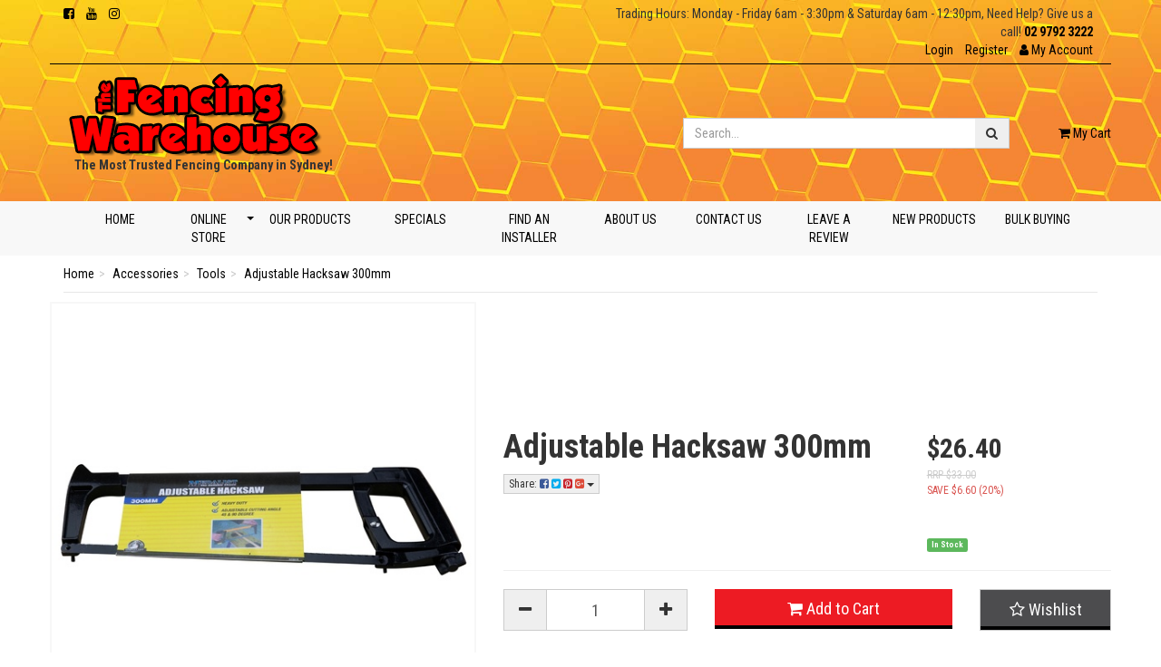

--- FILE ---
content_type: text/html; charset=utf-8
request_url: https://www.thefencingwarehouse.com.au/adjustable-hacksaw-300mm
body_size: 34577
content:
<!DOCTYPE html>
<html lang="en">
<head itemscope itemtype="http://schema.org/WebSite">
	<meta http-equiv="Content-Type" content="text/html; charset=utf-8"/>
<meta name="keywords" content="Adjustable Hacksaw 300mm"/>
<meta name="description" content="Adjustable Hacksaw 300mm"/>
<meta name="viewport" content="width=device-width, initial-scale=1.0, user-scalable=0"/>
<meta property="og:image" content="https://www.thefencingwarehouse.com.au/assets/full/HSAW.jpg?20200703031320"/>
<meta property="og:title" content="Adjustable Hacksaw 300mm"/>
<meta property="og:site_name" content="The Fencing Warehouse"/>
<meta property="og:type" content="website"/>
<meta property="og:url" content="https://www.thefencingwarehouse.com.au/adjustable-hacksaw-300mm"/>
<meta property="og:description" content="Adjustable Hacksaw 300mm"/>

<meta name="google-site-verification" content="-q1QISJ6ev68WsTkzj-hs6vLmhq4jYnvC0zXzG9WWlc" />
<title itemprop='name'>Adjustable Hacksaw 300mm</title>
<link rel="canonical" href="https://www.thefencingwarehouse.com.au/adjustable-hacksaw-300mm" itemprop="url"/>
<link rel="shortcut icon" href="/assets/favicon_logo.png?1765323952"/>
<link rel="stylesheet" type="text/css" href="https://maxcdn.bootstrapcdn.com/font-awesome/4.7.0/css/font-awesome.min.css" media="all"/>
<link rel="stylesheet" type="text/css" href="https://cdn.neto.com.au/assets/neto-cdn/jquery_ui/1.11.1/css/custom-theme/jquery-ui-1.8.18.custom.css" media="all"/>
<link rel="stylesheet" type="text/css" href="https://cdn.neto.com.au/assets/neto-cdn/fancybox/2.1.5/jquery.fancybox.css" media="all"/>
<!--[if lte IE 8]>
	<script type="text/javascript" src="https://cdn.neto.com.au/assets/neto-cdn/html5shiv/3.7.0/html5shiv.js"></script>
	<script type="text/javascript" src="https://cdn.neto.com.au/assets/neto-cdn/respond.js/1.3.0/respond.min.js"></script>
<![endif]-->
<!-- Begin: Script 101 -->
<!-- Global site tag (gtag.js) - Google Analytics -->
<script async src="https://www.googletagmanager.com/gtag/js?id=UA-146200246-1"></script>
<script>
  window.dataLayer = window.dataLayer || [];
  function gtag(){dataLayer.push(arguments);}
  gtag('js', new Date());

  gtag('config', 'UA-146200246-1');
</script>

<!-- End: Script 101 -->
<!-- Begin: Script 103 -->
<!-- script 103 -->
<script type="text/javascript" src="//cdn.rlets.com/capture_configs/519/749/d89/f024303bf53bc301e4dc614.js" async="async"></script>
<!-- End: Script 103 -->
<!-- Begin: Script 104 -->
<!-- Facebook Pixel Code -->
<script>
  !function(f,b,e,v,n,t,s)
  {if(f.fbq)return;n=f.fbq=function(){n.callMethod?
  n.callMethod.apply(n,arguments):n.queue.push(arguments)};
  if(!f._fbq)f._fbq=n;n.push=n;n.loaded=!0;n.version='2.0';
  n.queue=[];t=b.createElement(e);t.async=!0;
  t.src=v;s=b.getElementsByTagName(e)[0];
  s.parentNode.insertBefore(t,s)}(window, document,'script',
  'https://connect.facebook.net/en_US/fbevents.js');
  fbq('init', '1009283812808155');
  fbq('track', 'PageView');
</script>
<noscript><img height="1" width="1" style="display:none"
  src="https://www.facebook.com/tr?id=1009283812808155&ev=PageView&noscript=1"
/></noscript>
<!-- End Facebook Pixel Code -->
<!-- End: Script 104 -->
<!-- Begin: Script 105 -->
<script
src="https://www.paypal.com/sdk/js?client-id=BAA0MDQK_BYSOjpnH6yzJs80pDq5Rs6p6MQESAYNwEzPfGde2Z7q9d3TGr9zf8ZnVzlDENRJCCNhV-Li38&currency=AUD&components=messages"
data-namespace="PayPalSDK">
</script>
<!-- End: Script 105 -->
<!-- Begin: Script 106 -->
<!-- Google Tag Manager -->
<script>(function(w,d,s,l,i){w[l]=w[l]||[];w[l].push({'gtm.start':
new Date().getTime(),event:'gtm.js'});var f=d.getElementsByTagName(s)[0],
j=d.createElement(s),dl=l!='dataLayer'?'&l='+l:'';j.async=true;j.src=
'https://www.googletagmanager.com/gtm.js?id='+i+dl;f.parentNode.insertBefore(j,f);
})(window,document,'script','dataLayer','GTM-PPK7PXB7');</script>
<!-- End Google Tag Manager -->

<!-- FeedOps Neto Conversion tracking v2 START-->
<script>
  var dcPageType = "product"
  dataLayer.push({'currency': "AUD"});
  if (dcPageType == 'product') {
    var dcEvent = 'product';
    var dataGaId = "HSAW";
    var dataGaName = "Adjustable Hacksaw 300mm";
    var dataGaPrice = "26.4";
    var dataGaBrand = "";
    dataLayer.push({
        'event': 'DynamicRemarketing',
        'ecomm_pagetype': dcEvent,
        'ecomm_prodid': [ dataGaId ],
        'ecomm_totalvalue': dataGaPrice,
        'ecommerce': {
          'detail': {
            'products': [{
              'id': dataGaId,
              'name': dataGaName,
              'price': dataGaPrice,
              'brand': dataGaBrand
            }]
          }
        }
      });
  } else if (dcPageType == 'category') {
    dataLayer.push({
      'event': 'DynamicRemarketing',
      'ecomm_pagetype': 'category'
    });
  }
</script>
<!-- FeedOps Neto Conversion tracking v2 END-->
<!-- End: Script 106 -->


	<link class="theme-selector" rel="stylesheet" type="text/css" href="/assets/themes/2019-04-skeletal-00320846/css/app.css?1765323952" media="all"/>
	<link rel="stylesheet" type="text/css" href="/assets/themes/2019-04-skeletal-00320846/css/style.css?1765323952" media="all"/>
	<link rel="stylesheet" type="text/css" href="/assets/themes/2019-04-skeletal-00320846/css/carousel.css?1765323952" media="all"/>
	<link href="https://fonts.googleapis.com/css?family=Roboto+Condensed:400,700" rel="stylesheet">
</head>
<body id="n_product" class="n_2019-04-skeletal-00320846">
  

<header class="wrapper-header" aria-label="Header container">
   <div class="container">
      <div class="row topBar">
         <div class="col-xs-12 col-sm-6 hidden-xs">
            <ul class="list-inline list-social" itemscope itemtype="http://schema.org/Organization" role="contentinfo" aria-label="Social media">
               <meta itemprop="url" content="https://www.thefencingwarehouse.com.au"/>
               <meta itemprop="logo" content="https://www.thefencingwarehouse.com.au/assets/website_logo.png"/>
               <meta itemprop="name" content="The Fencing Warehouse"/>
               <li><a itemprop="sameAs" href="https://facebook.com/TheFencingWarehouse " target="_blank" title="The Fencing Warehouse on Facebook" rel="noopener"><i class="fa fa-facebook-square" aria-hidden="true"></i><span class="sr-only">Facebook</span></a></li>
               <li><a itemprop="sameAs" href="https://www.youtube.com/channel/UCqMEdbHCLJ2DAAJ3jW9wWxg" target="_blank" title="The Fencing Warehouse on Youtube" rel="noopener"><i class="fa fa-youtube " aria-hidden="true"></i><span class="sr-only">Youtube</span></a></li>
               <li><a itemprop="sameAs" href="https://www.instagram.com/thefencingwarehouse/" target="_blank" title="The Fencing Warehouse on Instagram" rel="noopener"><i class="fa fa-instagram " aria-hidden="true"></i><span class="sr-only">Instagram</span></a></li>
               </ul>
         </div>
         <div class="col-xs-12 col-sm-6">
            <ul class="list-inline cta-top">
               <li class="phone">Trading Hours: Monday - Friday 6am - 3:30pm & Saturday 6am - 12:30pm, Need Help? Give us a call! <strong><a href="tel:02 9792 3222">02 9792 3222</a></strong></li>
               <span nloader-content-id="JE1HR6s1-9oCSN8iCu9KMFDzzYnumQ2MWcvILwyO0oI4aRuy77rwMz-AvD2G3RY79UGsf-03B6tEwCHzjdbuxA" nloader-content="[base64]" nloader-data="iUGeZzte5fu3-Y3A6l4spB-uPNNeplK4y7tYrCuP_RM"></span><li class="hidden-xs">
                    <a href="https://www.thefencingwarehouse.com.au/_myacct" role="button" class="nav-link dropdown-toggle" data-toggle="dropdown" aria-haspopup="true" aria-expanded="false" aria-label="Account dropdown"><i class="fa fa-user"></i> <span class="visible-lg visible-inline-lg">My Account</span></a>
                     <ul class="dropdown-menu dropdown-menu-right">
                        <li><a class="dropdown-item" href="https://www.thefencingwarehouse.com.au/_myacct">Account Home</a></li>
                        <li><a class="dropdown-item" href="https://www.thefencingwarehouse.com.au/_myacct#orders">Orders</a></li>
                        <li><a class="dropdown-item" href="https://www.thefencingwarehouse.com.au/_myacct#quotes">Quotes</a></li>
                        <li><a class="dropdown-item" href="https://www.thefencingwarehouse.com.au/_myacct/payrec">Pay Invoices</a></li>
                        <li><a class="dropdown-item" href="https://www.thefencingwarehouse.com.au/_myacct/favourites">Reorder</a></li>
                        <li><a class="dropdown-item" href="https://www.thefencingwarehouse.com.au/_myacct/wishlist">Wishlists</a></li>
                        <li><a class="dropdown-item" href="https://www.thefencingwarehouse.com.au/_myacct/warranty">Resolution Centre</a></li>
                        <li><a class="dropdown-item" href="https://www.thefencingwarehouse.com.au/_myacct/edit_account">Edit My Details</a></li>
                        <li><a class="dropdown-item" href="https://www.thefencingwarehouse.com.au/_myacct/edit_address">Edit My Address Book</a></li>
                        <li class="divider"><div class="dropdown-divider"></div></li>
                        <span nloader-content-id="A9p1wpUZytUCecT5v3BPm_-U-sT6xd0WeyVoXOo_hyU4aRuy77rwMz-AvD2G3RY79UGsf-03B6tEwCHzjdbuxA" nloader-content="[base64]" nloader-data="iUGeZzte5fu3-Y3A6l4spB-uPNNeplK4y7tYrCuP_RM"></span></ul> 
                  </li>
                  </ul>
         </div>
      </div>
      <div class="row top-brand">
         <div class="col col-xs-12 col-sm-7 wrapper-logo">
            <a href="https://www.thefencingwarehouse.com.au" title="The Fencing Warehouse">
               <img class="logo" src="/assets/website_logo.png?1765323952" alt="The Fencing Warehouse logo"/>
            </a>
            <p><strong>&nbsp; &nbsp; The Most Trusted Fencing Company in Sydney!</strong></p>
         </div>
         <div class="col col-xs-12 col-sm-4">
            <div class="header-search">
               <form name="productsearch" method="get" action="/" role="search" aria-label="Product Search">
                  <input type="hidden" name="rf" value="kw"/>
                  <div class="input-group">
                     <input class="form-control ajax_search" value="" id="name_search" autocomplete="off" name="kw" placeholder="Search..." type="search" aria-label="Input search"/>
                     <span class="input-group-btn">
                        <button type="submit" value="Search" class="btn btn-search" aria-label="Search site"><i class="fa fa-search" aria-hidden="true"></i></button>
                     </span>
                  </div>
               </form>
            </div>
         </div>
         <div class="col hidden-xs col-sm-1 text-right mycart-wrapper">
            <div id="header-cart">
               <a href="#" class="dropdown-toggle" data-toggle="dropdown" aria-label="Shopping cart dropdown" id="cartcontentsheader">
                  <i class="fa fa-shopping-cart" aria-hidden="true"></i> <span class="visible-lg visible-inline-lg">My Cart</span> <!--- <span rel="a2c_item_count">0</span>-->
               </a>
               <ul class="dropdown-menu pull-right">
                  <li class="box" id="neto-dropdown">
                     <div class="body padding" id="cartcontents"></div>
                     <div class="footer"></div>
                  </li>
               </ul>
            </div>
         </div>
      </div>
   </div>
</header>
<div class="navbar-default">
	<div class="container">
		<div class="row">
			<div class="col-xs-12">
				<nav class="navbar">
					<div class="navbar-header">
						<ul class="navigation-list list-inline visible-xs nMobileNav" role="navigation" aria-label="Mobile menu">
							<li><a href="#" role="button" class="nToggleMenu" data-target=".navbar-responsive-collapse" data-toggle="collapse">
								<span class="icon" aria-hidden="true"><i class="fa fa-bars"></i></span><br>Menu
							</a></li>
							<li><a href="/products">
								<span class="icon" aria-hidden="true"><i class="fa fa-gift"></i></span><br>Shop
							</a></li>
							<li><a href="https://www.thefencingwarehouse.com.au/_mycart?tkn=cart&ts=1770134476477305">
								<span class="icon" aria-hidden="true"><i class="fa fa-shopping-cart"></i></span><br>Cart (<span rel="a2c_item_count">0</span>)
							</a></li>
							<li><a href="/_myacct/">
								<span class="icon" aria-hidden="true"><i class="fa fa-user"></i></span><br>Account
							</a></li>
						</ul>
					</div>
					<div class="navbar-collapse collapse navbar-responsive-collapse">
						<ul class="nav nav-justified">
                     <li class="nav-item"><a href="/" class="nav-link hvr-underline-reveal">Home</a></li>
                     <li class="nav-item dropdown dropdown-hover menu-static"><a href="/products" class="nav-link hvr-underline-reveal dropdown-toggle">Online Store</a>
                                <ul class="dropdown-menu mega-menu">
                                   <div class="row"><div class="col-xs-12 col-sm-6 col-md-4">
                                       <ul class="list-unstyled">
                                          <li class="dropdown dropdown-hover menu-static"><a href="https://www.thefencingwarehouse.com.au/colorbond/"><h4>ColorBond</h4></a>
                                               <li>
                                        <a href="https://www.thefencingwarehouse.com.au/colorbond/channel-post/">Channel Post</a>
                                    </li><li>
                                        <a href="https://www.thefencingwarehouse.com.au/colorbond/rail/">Rail</a>
                                    </li><li>
                                        <a href="https://www.thefencingwarehouse.com.au/colorbond/concrete/">Concrete</a>
                                    </li><li>
                                        <a href="https://www.thefencingwarehouse.com.au/colorbond/old-style-sheets/">Old Style Sheets</a>
                                    </li><li>
                                        <a href="https://www.thefencingwarehouse.com.au/colorbond/metzag-sheets/">Metzag Sheets</a>
                                    </li><li>
                                        <a href="https://www.thefencingwarehouse.com.au/colorbond/reflect-sheets/">Reflect Sheets</a>
                                    </li><li>
                                        <a href="https://www.thefencingwarehouse.com.au/colorbond/rhs-post/">Square Post</a>
                                    </li><li>
                                        <a href="https://www.thefencingwarehouse.com.au/colorbond/channel-post-extensions/">Channel Post Extensions</a>
                                    </li><li>
                                        <a href="https://www.thefencingwarehouse.com.au/colorbond/lattice/">Lattice</a>
                                    </li><li>
                                        <a href="https://www.thefencingwarehouse.com.au/colorbond/louvers/">LouvreLat</a>
                                    </li><li>
                                        <a href="https://www.thefencingwarehouse.com.au/colorbond/gate-styles/">Gate Styles</a>
                                    </li><li>
                                        <a href="https://www.thefencingwarehouse.com.au/colorbond/gate-strips/">Gate Strips</a>
                                    </li><li>
                                        <a href="https://www.thefencingwarehouse.com.au/colorbond/gate-kit-single/">Gate Kit Single</a>
                                    </li><li>
                                        <a href="https://www.thefencingwarehouse.com.au/colorbond/gate-kit-double/">Gate Kit Double</a>
                                    </li><li>
                                        <a href="https://www.thefencingwarehouse.com.au/colorbond/single-gates-complete/">Single Gates Complete</a>
                                    </li><li>
                                        <a href="https://www.thefencingwarehouse.com.au/colorbond/double-gates-complete/">Double Gates Complete</a>
                                    </li><li>
                                        <a href="https://www.thefencingwarehouse.com.au/colorbond/extended-old-style-sheets/">Extended Old Style Sheets</a>
                                    </li><li>
                                        <a href="https://www.thefencingwarehouse.com.au/colorbond/accessories/">Accessories</a>
                                    </li>
                                           </li>
                                       </ul>
                                    </div><div class="col-xs-12 col-sm-6 col-md-4">
                                       <ul class="list-unstyled">
                                          <li class="dropdown dropdown-hover menu-static"><a href="https://www.thefencingwarehouse.com.au/timber/"><h4>Timber</h4></a>
                                               <li>
                                        <a href="https://www.thefencingwarehouse.com.au/timber/treated-pine-fencing/">Treated Pine Fencing</a>
                                    </li><li>
                                        <a href="https://www.thefencingwarehouse.com.au/timber/hardwood-fencing/">Hardwood Fencing</a>
                                    </li><li>
                                        <a href="https://www.thefencingwarehouse.com.au/timber/decking/">Decking</a>
                                    </li><li>
                                        <a href="https://www.thefencingwarehouse.com.au/timber/retaining-walls/">Retaining Walls</a>
                                    </li><li>
                                        <a href="https://www.thefencingwarehouse.com.au/timber/garden-edging/">Garden Edging</a>
                                    </li><li>
                                        <a href="https://www.thefencingwarehouse.com.au/timber/gate-frames/">Gate Frames</a>
                                    </li><li>
                                        <a href="https://www.thefencingwarehouse.com.au/timber/concrete/">Concrete</a>
                                    </li><li>
                                        <a href="https://www.thefencingwarehouse.com.au/timber/accessories/">Accessories</a>
                                    </li>
                                           </li>
                                       </ul>
                                    </div><div class="col-xs-12 col-sm-6 col-md-4">
                                       <ul class="list-unstyled">
                                          <li class="dropdown dropdown-hover menu-static"><a href="https://www.thefencingwarehouse.com.au/glass/"><h4>Glass</h4></a>
                                               <li>
                                        <a href="https://www.thefencingwarehouse.com.au/glass/pool-fence-1200-high/">Pool Fence (1200 High)</a>
                                    </li><li>
                                        <a href="https://www.thefencingwarehouse.com.au/glass/balustrade-970-high/">Balustrade (970 High)</a>
                                    </li><li>
                                        <a href="https://www.thefencingwarehouse.com.au/glass/spigots/">Spigots</a>
                                    </li><li>
                                        <a href="https://www.thefencingwarehouse.com.au/glass/hinge-panels/">Hinge Panels</a>
                                    </li><li>
                                        <a href="https://www.thefencingwarehouse.com.au/glass/gates/">Gates</a>
                                    </li><li>
                                        <a href="https://www.thefencingwarehouse.com.au/glass/gate-fittings/">Gate Fittings</a>
                                    </li><li>
                                        <a href="https://www.thefencingwarehouse.com.au/glass/handrail/">Handrail</a>
                                    </li><li>
                                        <a href="https://www.thefencingwarehouse.com.au/glass/posts-50x50/">Posts 50x50</a>
                                    </li><li>
                                        <a href="https://www.thefencingwarehouse.com.au/glass/clamps/">Clamps</a>
                                    </li><li>
                                        <a href="https://www.thefencingwarehouse.com.au/glass/standoff-pins/">Standoff Pins</a>
                                    </li><li>
                                        <a href="https://www.thefencingwarehouse.com.au/glass/cover-plates/">Cover Plates</a>
                                    </li><li>
                                        <a href="https://www.thefencingwarehouse.com.au/glass/non-shrink-grout/">Non Shrink Grout</a>
                                    </li><li>
                                        <a href="https://www.thefencingwarehouse.com.au/glass/accessories/">Accessories</a>
                                    </li>
                                           </li>
                                       </ul>
                                    </div><div class="col-xs-12 col-sm-6 col-md-4">
                                       <ul class="list-unstyled">
                                          <li class="dropdown dropdown-hover menu-static"><a href="https://www.thefencingwarehouse.com.au/tubular/"><h4>Tubular</h4></a>
                                               <li>
                                        <a href="https://www.thefencingwarehouse.com.au/tubular/flat-top-pool-fencing/">Pool Fencing</a>
                                    </li><li>
                                        <a href="https://www.thefencingwarehouse.com.au/tubular/garden-fencing/~-2880">Garden Fencing</a>
                                    </li><li>
                                        <a href="https://www.thefencingwarehouse.com.au/tubular/security-fencing/">Heavy Security Fencing</a>
                                    </li><li>
                                        <a href="https://www.thefencingwarehouse.com.au/blade-fencing/">Blade Fencing</a>
                                    </li><li>
                                        <a href="https://www.thefencingwarehouse.com.au/tubular/picket-fencing/">Picket Fencing</a>
                                    </li><li>
                                        <a href="https://www.thefencingwarehouse.com.au/tubular/accessories/">Accessories</a>
                                    </li>
                                           </li>
                                       </ul>
                                    </div><div class="col-xs-12 col-sm-6 col-md-4">
                                       <ul class="list-unstyled">
                                          <li class="dropdown dropdown-hover menu-static"><a href="https://www.thefencingwarehouse.com.au/~-2747"><h4>Slats</h4></a>
                                               <li>
                                        <a href="https://www.thefencingwarehouse.com.au/~-2748">Primrose</a>
                                    </li><li>
                                        <a href="https://www.thefencingwarehouse.com.au/slate-grey-woodland-grey/">Slate Grey/Woodland Grey</a>
                                    </li><li>
                                        <a href="https://www.thefencingwarehouse.com.au/monument/~-2825">Monument</a>
                                    </li><li>
                                        <a href="https://www.thefencingwarehouse.com.au/black-night-sky/~-2822">Black/Night Sky</a>
                                    </li><li>
                                        <a href="https://www.thefencingwarehouse.com.au/pearl-white/~-2812">Pearl White</a>
                                    </li><li>
                                        <a href="https://www.thefencingwarehouse.com.au/slats/accessories/">Accessories</a>
                                    </li>
                                           </li>
                                       </ul>
                                    </div><div class="col-xs-12 col-sm-6 col-md-4">
                                       <ul class="list-unstyled">
                                          <li class="dropdown dropdown-hover menu-static"><a href="https://www.thefencingwarehouse.com.au/concrete-sleepers/"><h4>Concrete Sleepers</h4></a>
                                               <li>
                                        <a href="https://www.thefencingwarehouse.com.au/concrete-sleepers/under-fence-plinths-concrete-sleepers/">Australian Concrete Sleepers IN STOCK</a>
                                    </li><li>
                                        <a href="https://www.thefencingwarehouse.com.au/concrete-sleepers-200x75x2000/">Australian Concrete Sleepers CUSTOM ORDERS</a>
                                    </li><li>
                                        <a href="https://www.thefencingwarehouse.com.au/concrete-sleepers/steel-beams/">Steel Beams</a>
                                    </li>
                                           </li>
                                       </ul>
                                    </div><div class="col-xs-12 col-sm-6 col-md-4">
                                       <ul class="list-unstyled">
                                          <li class="dropdown dropdown-hover menu-static"><a href="https://www.thefencingwarehouse.com.au/weld-mesh/"><h4>Weld Mesh</h4></a>
                                               <li>
                                        <a href="https://www.thefencingwarehouse.com.au/weld-mesh/garden/">Garden</a>
                                    </li><li>
                                        <a href="https://www.thefencingwarehouse.com.au/weld-mesh/classic/">Classic</a>
                                    </li><li>
                                        <a href="https://www.thefencingwarehouse.com.au/~-2740">Posts</a>
                                    </li><li>
                                        <a href="https://www.thefencingwarehouse.com.au/weld-mesh/accessories/">Accessories</a>
                                    </li>
                                           </li>
                                       </ul>
                                    </div><div class="col-xs-12 col-sm-6 col-md-4">
                                       <ul class="list-unstyled">
                                          <li class="dropdown dropdown-hover menu-static"><a href="https://www.thefencingwarehouse.com.au/~-2840"><h4>Pergolas</h4></a>
                                               <li>
                                        <a href="https://www.thefencingwarehouse.com.au/pergolas/black/">Black</a>
                                    </li><li>
                                        <a href="https://www.thefencingwarehouse.com.au/pergolas/merino/">Merino</a>
                                    </li><li>
                                        <a href="https://www.thefencingwarehouse.com.au/pergolas/monument/">Monument</a>
                                    </li><li>
                                        <a href="https://www.thefencingwarehouse.com.au/pergolas/pearl-white/">Pearl White</a>
                                    </li><li>
                                        <a href="https://www.thefencingwarehouse.com.au/pergolas/pergolas1/">Primrose</a>
                                    </li>
                                           </li>
                                       </ul>
                                    </div><div class="col-xs-12 col-sm-6 col-md-4">
                                       <ul class="list-unstyled">
                                          <li class="dropdown dropdown-hover menu-static"><a href="https://www.thefencingwarehouse.com.au/full-length-material/"><h4>Full Length Material</h4></a>
                                               <li>
                                        <a href="https://www.thefencingwarehouse.com.au/full-length-material/steel/">Steel</a>
                                    </li><li>
                                        <a href="https://www.thefencingwarehouse.com.au/full-length-material/aluminium/">Aluminium</a>
                                    </li><li>
                                        <a href="https://www.thefencingwarehouse.com.au/~-2713">Post Caps</a>
                                    </li>
                                           </li>
                                       </ul>
                                    </div><div class="col-xs-12 col-sm-6 col-md-4">
                                       <ul class="list-unstyled">
                                          <li class="dropdown dropdown-hover menu-static"><a href="https://www.thefencingwarehouse.com.au/new-products/~-2883"><h4>New Products</h4></a>
                                               <li>
                                        <a href="https://www.thefencingwarehouse.com.au/new-products/colorbond/">Colorbond</a>
                                    </li><li>
                                        <a href="https://www.thefencingwarehouse.com.au/new-products/pool-fencing/">Pool Fencing</a>
                                    </li><li>
                                        <a href="https://www.thefencingwarehouse.com.au/new-products/concrete-sleepers/">Concrete Sleepers</a>
                                    </li><li>
                                        <a href="https://www.thefencingwarehouse.com.au/blade-fencing/~-2886">Blade Fencing</a>
                                    </li><li>
                                        <a href="https://www.thefencingwarehouse.com.au/new-products/picket-fencing/">Picket Fencing</a>
                                    </li><li>
                                        <a href="https://www.thefencingwarehouse.com.au/security-fencing/">Security Fencing</a>
                                    </li><li>
                                        <a href="https://www.thefencingwarehouse.com.au/garden-fencing/~-2889">Garden Fencing</a>
                                    </li>
                                           </li>
                                       </ul>
                                    </div><div class="col-xs-12 col-sm-6 col-md-4">
                                       <ul class="list-unstyled">
                                          <li class="dropdown dropdown-hover menu-static"><a href="https://www.thefencingwarehouse.com.au/slidng-gate-motors-components/"><h4>Sliding Gate Motors & Components</h4></a>
                                               <li>
                                        <a href="https://www.thefencingwarehouse.com.au/slidng-gate-motors-components/motors/">Motors</a>
                                    </li><li>
                                        <a href="https://www.thefencingwarehouse.com.au/slidng-gate-motors-components/components/">Components</a>
                                    </li><li>
                                        <a href="https://www.thefencingwarehouse.com.au/~-2771">Accessories</a>
                                    </li>
                                           </li>
                                       </ul>
                                    </div><div class="col-xs-12 col-sm-6 col-md-4">
                                       <ul class="list-unstyled">
                                          <li class="dropdown dropdown-hover menu-static"><a href="https://www.thefencingwarehouse.com.au/odds-ends/"><h4>Odds & Ends</h4></a>
                                               <li>
                                        <a href="https://www.thefencingwarehouse.com.au/odds-ends/pergolas/">Pergolas</a>
                                    </li><li>
                                        <a href="https://www.thefencingwarehouse.com.au/odds-ends/clotheslines/">Clotheslines</a>
                                    </li><li>
                                        <a href="https://www.thefencingwarehouse.com.au/odds-ends/work-boots/">Work Boots</a>
                                    </li><li>
                                        <a href="https://www.thefencingwarehouse.com.au/odds-ends/charts/">Charts</a>
                                    </li>
                                           </li>
                                       </ul>
                                    </div><div class="col-xs-12 col-sm-6 col-md-4">
                                       <ul class="list-unstyled">
                                          <li class="dropdown dropdown-hover menu-static"><a href="https://www.thefencingwarehouse.com.au/picket-spear-tops/"><h4>Picket & Spear Tops</h4></a>
                                               <li>
                                        <a href="https://www.thefencingwarehouse.com.au/~-2785">Fleur Del Lis</a>
                                    </li><li>
                                        <a href="https://www.thefencingwarehouse.com.au/~-2786">Cardinal</a>
                                    </li><li>
                                        <a href="https://www.thefencingwarehouse.com.au/~-2787">Melrose</a>
                                    </li><li>
                                        <a href="https://www.thefencingwarehouse.com.au/~-2795">Ball</a>
                                    </li><li>
                                        <a href="https://www.thefencingwarehouse.com.au/~-2792">Acorn</a>
                                    </li><li>
                                        <a href="https://www.thefencingwarehouse.com.au/~-2788">C Type</a>
                                    </li><li>
                                        <a href="https://www.thefencingwarehouse.com.au/~-2791">W Type</a>
                                    </li><li>
                                        <a href="https://www.thefencingwarehouse.com.au/~-2789">D Type</a>
                                    </li><li>
                                        <a href="https://www.thefencingwarehouse.com.au/~-2790">U Type</a>
                                    </li><li>
                                        <a href="https://www.thefencingwarehouse.com.au/~-2793">A Type</a>
                                    </li><li>
                                        <a href="https://www.thefencingwarehouse.com.au/~-2794">F Type</a>
                                    </li><li>
                                        <a href="https://www.thefencingwarehouse.com.au/~-2796">Picket 50x10</a>
                                    </li><li>
                                        <a href="https://www.thefencingwarehouse.com.au/~-2797">Picket 65x16</a>
                                    </li>
                                           </li>
                                       </ul>
                                    </div><div class="col-xs-12 col-sm-6 col-md-4">
                                       <ul class="list-unstyled">
                                          <li class="dropdown dropdown-hover menu-static"><a href="https://www.thefencingwarehouse.com.au/accessories/"><h4>Accessories</h4></a>
                                               <li>
                                        <a href="https://www.thefencingwarehouse.com.au/accessories/angle-brackets/">Angle Brackets</a>
                                    </li><li>
                                        <a href="https://www.thefencingwarehouse.com.au/foot-post/">Base Plates</a>
                                    </li><li>
                                        <a href="https://www.thefencingwarehouse.com.au/accessories/fence-rail-brackets/">Brackets</a>
                                    </li><li>
                                        <a href="https://www.thefencingwarehouse.com.au/accessories/coil-nails/">Coil Nails</a>
                                    </li><li>
                                        <a href="https://www.thefencingwarehouse.com.au/~-2749">Coloured Screws</a>
                                    </li><li>
                                        <a href="https://www.thefencingwarehouse.com.au/accessories/concrete/">Concrete</a>
                                    </li><li>
                                        <a href="https://www.thefencingwarehouse.com.au/accessories/core-drill-bits/">Core Drill Bits</a>
                                    </li><li>
                                        <a href="https://www.thefencingwarehouse.com.au/accessories/cutting-discs/">Cutting Discs</a>
                                    </li><li>
                                        <a href="https://www.thefencingwarehouse.com.au/accessories/drill-bits/">Drill Bits</a>
                                    </li><li>
                                        <a href="https://www.thefencingwarehouse.com.au/accessories/dyna-bolts/">Dyna Bolts</a>
                                    </li><li>
                                        <a href="https://www.thefencingwarehouse.com.au/accessories/foot-posts/">Foot Posts</a>
                                    </li><li>
                                        <a href="https://www.thefencingwarehouse.com.au/accessories/screws/">Gal Screws</a>
                                    </li><li>
                                        <a href="https://www.thefencingwarehouse.com.au/accessories/gate-fittings/">Gate Fittings</a>
                                    </li><li>
                                        <a href="https://www.thefencingwarehouse.com.au/accessories/mungo-plugs/">Mungo Plugs</a>
                                    </li><li>
                                        <a href="https://www.thefencingwarehouse.com.au/accessories/post-caps/">Post Caps</a>
                                    </li><li>
                                        <a href="https://www.thefencingwarehouse.com.au/accessories/safety-gear/">Safety Gear</a>
                                    </li><li>
                                        <a href="https://www.thefencingwarehouse.com.au/accessories/tools/">Tools</a>
                                    </li><li>
                                        <a href="https://www.thefencingwarehouse.com.au/accessories/touch-up-paint/">Touch Up Paint</a>
                                    </li>
                                           </li>
                                       </ul>
                                    </div><div class="col-xs-12 col-sm-6 col-md-4">
                                       <ul class="list-unstyled">
                                          <li class="dropdown dropdown-hover menu-static"><a href="https://www.thefencingwarehouse.com.au/bulk-buying/"><h4>Bulk Buying</h4></a>
                                               <li>
                                        <a href="https://www.thefencingwarehouse.com.au/bulk-buying/colorbond/">Colorbond</a>
                                    </li>
                                           </li>
                                       </ul>
                                    </div></div>
                                </ul>
                            </li>
                        <li class="nav-item "> <a href="/gallery/" class="nav-link hvr-underline-reveal " >Our Products</a>
                                 
                              </li><li class="nav-item "> <a href="/specials/" class="nav-link hvr-underline-reveal " >Specials</a>
                                 
                              </li><li class="nav-item "> <a href="/find-an-installer" class="nav-link hvr-underline-reveal " >Find an Installer</a>
                                 
                              </li><li class="nav-item "> <a href="/about-us/" class="nav-link hvr-underline-reveal " >About Us</a>
                                 
                              </li><li class="nav-item "> <a href="/form/get-a-quote/" class="nav-link hvr-underline-reveal " >Contact Us</a>
                                 
                              </li><li class="nav-item "> <a href="https://www.google.com/search?q=the+fencing+warehouse&oq=the+fencing+warehouse&aqs=chrome..69i57j46i39i175i199j0i22i30j0i10i22i30j0i22i30l3j69i60.2770j0j15&sourceid=chrome&ie=UTF-8#lrd=0x6b12be8d6c6b2b9f:0x7574802c087d404d,3,,," class="nav-link hvr-underline-reveal " >Leave A Review</a>
                                 
                              </li><li class="nav-item "> <a href="/new-products/~-2883" class="nav-link hvr-underline-reveal " >New Products</a>
                                 
                              </li><li class="nav-item "> <a href="/bulk-buying/" class="nav-link hvr-underline-reveal " >Bulk Buying</a>
                                 
                              </li>
                  </ul>
					</div>
				</nav>
			</div>
		</div>
	</div>
</div>
<div id="main-content" class="container" role="main">
	<div class="row">
<div class="hidden-xs col-sm-12 wrapper-breadcrumb">
		<ul class="breadcrumb" itemscope itemtype="http://schema.org/BreadcrumbList" aria-label="Breadcrumb">
					<li itemprop="itemListElement" itemscope itemtype="http://schema.org/ListItem">
						<a href="https://www.thefencingwarehouse.com.au" itemprop="item"><span itemprop="name">Home</span></a>
					</li><li itemprop="itemListElement" itemscope itemtype="http://schema.org/ListItem">
					<a href="/accessories/" itemprop="item"><span itemprop="name">Accessories</span></a>
				</li><li itemprop="itemListElement" itemscope itemtype="http://schema.org/ListItem">
					<a href="/accessories/tools/" itemprop="item"><span itemprop="name">Tools</span></a>
				</li><li itemprop="itemListElement" itemscope itemtype="http://schema.org/ListItem">
					<a href="/adjustable-hacksaw-300mm" itemprop="item"><span itemprop="name">Adjustable Hacksaw 300mm</span></a>
				</li></ul>
   </div>
		<div class="row product-info-wrapper" itemscope itemtype="http://schema.org/Product">
			<section class="col-xs-12 col-sm-5" role="contentinfo" aria-label="Product images">
				<div id="_jstl__images"><input type="hidden" id="_jstl__images_k0" value="template"/><input type="hidden" id="_jstl__images_v0" value="aW1hZ2Vz"/><input type="hidden" id="_jstl__images_k1" value="type"/><input type="hidden" id="_jstl__images_v1" value="aXRlbQ"/><input type="hidden" id="_jstl__images_k2" value="onreload"/><input type="hidden" id="_jstl__images_v2" value=""/><input type="hidden" id="_jstl__images_k3" value="content_id"/><input type="hidden" id="_jstl__images_v3" value="2471"/><input type="hidden" id="_jstl__images_k4" value="sku"/><input type="hidden" id="_jstl__images_v4" value="HSAW"/><input type="hidden" id="_jstl__images_k5" value="preview"/><input type="hidden" id="_jstl__images_v5" value="y"/><div id="_jstl__images_r"><div class="main-image text-center">
	<a href="/assets/full/HSAW.jpg?20200703031320" class=" fancybox" rel="product_images">
		<div class="zoom">
			<img src="/assets/full/HSAW.jpg?20200703031320" class="hidden" aria-hidden="true">
			<img src="/assets/thumbL/HSAW.jpg?20200703031320" rel="itmimgHSAW" alt="Adjustable Hacksaw 300mm" border="0" id="main-image" itemprop="image">
		</div>
	</a>
</div>
<div class="clear"></div><br />

<div class="clear"></div>
<div class="row">
<div class="col-xs-3">
			<a href="/assets/alt_1/HSAW.jpg?20200703031325" class="fancybox" rel="product_images" title="Large View">
				<img src="/assets/alt_1_thumb/HSAW.jpg?20200703031325" border="0" class="img-responsive product-image-small" title="Large View">
			</a>
		</div>
</div></div></div>
			</section>
			<section class="col-xs-12 col-sm-7 product-header" role="contentinfo" aria-label="Products information">
				<div id="_jstl__header"><input type="hidden" id="_jstl__header_k0" value="template"/><input type="hidden" id="_jstl__header_v0" value="aGVhZGVy"/><input type="hidden" id="_jstl__header_k1" value="type"/><input type="hidden" id="_jstl__header_v1" value="aXRlbQ"/><input type="hidden" id="_jstl__header_k2" value="preview"/><input type="hidden" id="_jstl__header_v2" value="y"/><input type="hidden" id="_jstl__header_k3" value="sku"/><input type="hidden" id="_jstl__header_v3" value="HSAW"/><input type="hidden" id="_jstl__header_k4" value="content_id"/><input type="hidden" id="_jstl__header_v4" value="2471"/><input type="hidden" id="_jstl__header_k5" value="onreload"/><input type="hidden" id="_jstl__header_v5" value=""/><div id="_jstl__header_r"><div class="row">
	<meta itemprop="brand" content=""/>
	<div class="wrapper-product-title col-sm-8">
		<h1 itemprop="name" aria-label="Product Name">Adjustable Hacksaw 300mm</h1>
		<div class="dropdown">
			<button class="btn btn-xs dropdown-toggle" type="button" id="dropdownMenuHSAW" data-toggle="dropdown" aria-controls="shareDropdownHSAW" aria-label="Share product">
				Share: <i class="fa fa-facebook-square text-facebook" aria-hidden="true"></i>
				<i class="fa fa-twitter-square text-twitter" aria-hidden="true"></i>
				<i class="fa fa-pinterest-square text-pinterest" aria-hidden="true"></i>
				<i class="fa fa-google-plus-square text-google-plus" aria-hidden="true"></i>
				<span class="caret"></span>
			</button>
			<ul id="shareDropdownHSAW" class="dropdown-menu" aria-labelledby="dropdownMenuHSAW">
				<li><a class="js-social-share" href="//www.facebook.com/sharer/sharer.php?u=https%3A%2F%2Fwww.thefencingwarehouse.com.au%2Fadjustable-hacksaw-300mm"><i class="fa fa-facebook-square text-facebook" aria-hidden="true"></i> Facebook</a></li>
				<li><a class="js-social-share" href="//twitter.com/intent/tweet/?text=Adjustable%20Hacksaw%20300mm&amp;url=https%3A%2F%2Fwww.thefencingwarehouse.com.au%2Fadjustable-hacksaw-300mm"><i class="fa fa-twitter-square text-twitter" aria-hidden="true"></i> Twitter</a></li>
				<li><a class="js-social-share" href="//www.pinterest.com/pin/create/button/?url=https%3A%2F%2Fwww.thefencingwarehouse.com.au%2Fadjustable-hacksaw-300mm&amp;media=https%3A%2F%2Fwww.thefencingwarehouse.com.au%2Fassets%2Ffull%2FHSAW.jpg%3F20200703031320&amp;description=Adjustable%20Hacksaw%20300mm"><i class="fa fa-pinterest-square text-pinterest" aria-hidden="true"></i> Pinterest</a></li>
				<li><a class="js-social-share" href="//plus.google.com/share?url=https%3A%2F%2Fwww.thefencingwarehouse.com.au%2Fadjustable-hacksaw-300mm"><i class="fa fa-google-plus-square text-google-plus" aria-hidden="true"></i> Google+</a></li>
			</ul>
		</div>
	</div>
	<div itemprop="offers" itemscope itemtype="http://schema.org/Offer" class="wrapper-pricing col-sm-4">
			<meta itemprop="priceCurrency" content="AUD">
			<div class="productprice productpricetext" itemprop="price" content="26.4" aria-label="Store Price">
					$26.40
				</div>
				<div class="productrrp text-muted" aria-label="RRP Price">
						RRP $33.00
					</div>
					<div class="productsave" aria-label="Save Price">
						SAVE $6.60 (20%)
					</div>
				<!-- Begin: Script 105 -->
<div
  data-pp-message
  data-pp-placement="product"
  data-pp-amount="26.4"
  style="min-height:42px;">
</div>
<!-- End: Script 105 -->

			<span itemprop="availability" content="http://schema.org/InStock" class="label label-success">In Stock</span>
			</div>
	</div></div></div>
				<!-- child products -->
				<form autocomplete="off" class="variation-wrapper">
  
  
  </form>
				<!-- addtocart functionality -->
					<div id="_jstl__buying_options"><input type="hidden" id="_jstl__buying_options_k0" value="template"/><input type="hidden" id="_jstl__buying_options_v0" value="YnV5aW5nX29wdGlvbnM"/><input type="hidden" id="_jstl__buying_options_k1" value="type"/><input type="hidden" id="_jstl__buying_options_v1" value="aXRlbQ"/><input type="hidden" id="_jstl__buying_options_k2" value="preview"/><input type="hidden" id="_jstl__buying_options_v2" value="y"/><input type="hidden" id="_jstl__buying_options_k3" value="sku"/><input type="hidden" id="_jstl__buying_options_v3" value="HSAW"/><input type="hidden" id="_jstl__buying_options_k4" value="content_id"/><input type="hidden" id="_jstl__buying_options_v4" value="2471"/><input type="hidden" id="_jstl__buying_options_k5" value="onreload"/><input type="hidden" id="_jstl__buying_options_v5" value=""/><div id="_jstl__buying_options_r"><div class="extra-options">
	
	<hr aria-hidden="true"/>

   <!-- PRODUCT OPTIONS -->
	
      
	
	
	<form class="buying-options" autocomplete="off" role="form" aria-label="Product purchase form">
		<input type="hidden" id="modelUKRlDHSAW" name="model" value="Adjustable Hacksaw 300mm">
		<input type="hidden" id="thumbUKRlDHSAW" name="thumb" value="/assets/thumb/HSAW.jpg?20200703031320">
		<input type="hidden" id="skuUKRlDHSAW" name="sku" value="HSAW">
		<div class="row btn-stack purchase-buttons">
			<div class="col-12 col-md-4 input-qty-wrapper">
               <div class="input-group">
                  <span class="input-group-btn inc-btn">
                       <button type="button" class="quantity-left-minus btn btn-lg btn-outline-black"  data-type="minus" data-field="">
                           <i class="fa fa-minus"></i>
                       </button>
                   </span>
                  
                   <input type="number" min="0" class="form-control qty input-lg mx-1" id="qtyUKRlDHSAW" name="qty" value="1"/>

                   <span class="input-group-btn inc-btn">
                       <button type="button" class="quantity-right-plus btn btn-lg  btn-outline-black" data-type="plus" data-field="">
                           <i class="fa fa-plus"></i>
                       </button>
                   </span>
               </div>
         </div>
			<div class="col-xs-12 col-md-5">
				<button type="button" title="Add Adjustable Hacksaw 300mm to Cart" class="addtocart btn btn-primary btn-block btn-lg btn-ajax-loads" data-loading-text="<i class='fa fa-spinner fa-spin' style='font-size: 14px'></i>" rel="UKRlDHSAW"><i class="fa fa-shopping-cart icon-white" aria-hidden="true"></i> Add to Cart</button>
				</div>
         <div class="col-xs-12 col-md-3">
               <div class="product-wishlist">
                     <span nloader-content-id="WsNQRfX4OCTbEJs1Tkq0QJZVa_AsY_ARh_DE8RRrgCw7xs0N2Vos5ak9Z3nFiUgJaLpPOMcX7MP0A4mDDXAmD0" nloader-content="[base64]" nloader-data="[base64]"></span>
                  </div>
               </div>
		</div>
	</form>
	<!-- End Shipping Options -->
	</div>

<div class="modal fade notifymodal" id="notifymodal">
	<div class="modal-dialog">
		<div class="modal-content">
			<div class="modal-header">
				<h4 class="modal-title">Notify me when back in stock</h4>
			</div>
			<div class="modal-body">
				<div class="form-group">
					<label>Your Name</label>
					<input placeholder="Jane Smith" name="from_name" id="from_name" type="text" class="form-control" value="">
				</div>
				<div class="form-group">
					<label>Your Email Address</label>
					<input placeholder="jane.smith@test.com.au" name="from" id="from" type="email" class="form-control" value="">
				</div>
				<div class="checkbox">
					<label>
						<input type="checkbox" value="y" class="terms_box" required/>
						I have read and agree to
						<a href="#" data-toggle="modal" data-target="#termsModal">Terms &amp; Conditions</a> and
						<a href="#" data-toggle="modal" data-target="#privacyModal">Privacy Policy</a>.
					</label>
					<span class="help-block hidden">Please tick this box to proceed.</span>
				</div>
			</div>
			<div class="modal-footer">
				<input class="btn btn-danger" type="button" data-dismiss="modal" value="Cancel">
				<input class="btn btn-success js-notifymodal-in-stock" data-sku="HSAW" type="button" value="Save My Details">
			</div>
		</div><!-- /.modal-content -->
	</div>
</div></div></div>
				</section>
		</div>
		<div class="row">
				
				
				<div class="col-xs-12">
					<div class="tabbable">
  <ul class="nav nav-tabs" role="tablist">
    <li class="active" id="tabDescription" role="tab" aria-controls="description" aria-selected="true">
      <a href="#description" data-toggle="tab">Description</a>
    </li>
    <li id="tabSpecifications" role="tab" aria-controls="specifications" aria-selected="false">
      <a href="#specifications" data-toggle="tab">Specifications</a>
    </li>
    <li id="tabReviews" role="tab" aria-controls="reviews" aria-selected="false">
      <a class="reviews" href="#reviews" data-toggle="tab">Reviews</a>
    </li>
    </ul>
  <div class="tab-content">
    <div role="tabpanel" aria-labelledby="tabDescription" class="tab-pane active" id="description">
      <section class="productdetails n-responsive-content" aria-label="Product Description">
        Adjustable Hacksaw 300mm
      </section>
    </div>
    <div role="tabpanel" aria-labelledby="tabSpecifications" class="tab-pane" id="specifications">
      <table class="table">
        <tbody>
          <tr>
            <td><strong>SKU</strong></td>
            <td>HSAW</td>
          </tr>
          <tr>
            <td><strong>Shipping Weight</strong></td>
            <td>2.0000kg</td>
          </tr>
          </tbody>
      </table>
    </div>
    <div role="tabpanel" aria-labelledby="tabReviews" class="tab-pane" id="reviews">
    
    <h4>Be The First To Review This Product!</h4>
      <p>Help other The Fencing Warehouse users shop smarter by writing reviews for products you have purchased.</p>
      <p><a href="https://www.thefencingwarehouse.com.au/_myacct/write_review?item=HSAW" class="btn btn-default"><i class="fa fa-pencil-square-o"></i> Write a product review</a></p>
    </div><!--/.tab-pane-->
    </div><!--/.tab-content-->
</div><!--/.tabbable-->
					</div>
				<div class="col-xs-12">
					<div class="container-padding">
                     <hr>
                     <h3><span>We also recommend</span></h3>
                     <div class="row slick-carousel products-carousel"><article class="wrapper-thumbnail col-xs-6 col-sm-6 col-md-4 col-lg-3" role="article" aria-label="Product Thumbnail">
	<div class="thumbnail" itemscope itemtype="http://schema.org/Product">
		<meta itemprop="brand" content=""/>
		<meta itemprop="mpn" content="SL300"/>
		<a href="https://www.thefencingwarehouse.com.au/stanley-300mm-level-fluro" class="thumbnail-image">
         <img src="/assets/alt_1/SL300.jpg?20200703031535" itemprop="image" class="product-image" alt="Stanley 300mm Level - Fluro" rel="itmimgSL300">     
         </a>
		<div class="caption">
			<p itemprop="name"><a href="https://www.thefencingwarehouse.com.au/stanley-300mm-level-fluro">Stanley 300mm Level - Fluro</a></p>
			<p class="price" itemprop="offers" itemscope itemtype="http://schema.org/Offer" aria-label="Stanley 300mm Level - Fluro price">
				<span itemprop="price" content="21.12">$21.12</span>
				<meta itemprop="priceCurrency" content="AUD">
			</p>
			<!-- Begin: Script 104 -->

<!-- End: Script 104 -->
<!-- Begin: Script 105 -->
<div
  data-pp-message
  data-pp-placement="product"
  data-pp-style-text-size="10"
  data-pp-amount="21.12">
</div>
<!-- End: Script 105 -->

			<div class="overlay">
			<!-- Purchase Logic -->
			<form class="buying-options row">
				<input type="hidden" id="skuMt82rSL300" name="skuMt82rSL300" value="SL300">
				<input type="hidden" id="modelMt82rSL300" name="modelMt82rSL300" value="Stanley 300mm Level - Fluro">
				<input type="hidden" id="thumbMt82rSL300" name="thumbMt82rSL300" value="/assets/thumb/SL300.jpg?20200703031535">
            
				<div class="col-xs-12 col-sm-4">
                  <input type="text" id="qtyMt82rSL300" name="qtyMt82rSL300" value="1" placeholder="Qty" class="form-control">
               </div>
            <div class="col-xs-12 col-sm-8">
					<button type="button" title="Add Stanley 300mm Level - Fluro to Cart" class="addtocart btn-primary btn-block btn btn-loads" rel="Mt82rSL300" data-loading-text="<i class='fa fa-spinner fa-spin' style='font-size: 14px'></i>">Add to Cart</button>
            </div>
				</form>
               </div>
			<!-- /Purchase Logic -->
		</div>
		<!-- <div class="savings-container">
			<span class="label label-warning">
				20% OFF</span>
			<span class="label label-default">RRP $26.40</span>
			</div> -->
	</div>
</article>
<article class="wrapper-thumbnail col-xs-6 col-sm-6 col-md-4 col-lg-3" role="article" aria-label="Product Thumbnail">
	<div class="thumbnail" itemscope itemtype="http://schema.org/Product">
		<meta itemprop="brand" content=""/>
		<meta itemprop="mpn" content="CD4.5STEEL"/>
		<a href="https://www.thefencingwarehouse.com.au/cutting-disc-4.5-inch-steel" class="thumbnail-image">
         <img src="/assets/alt_1/CD4.5STEEL.jpg?20200703031011" itemprop="image" class="product-image" alt="Cutting Disc 4.5 Inch Steel" rel="itmimgCD4.5STEEL">     
         </a>
		<div class="caption">
			<p itemprop="name"><a href="https://www.thefencingwarehouse.com.au/cutting-disc-4.5-inch-steel">Cutting Disc 4.5 Inch Steel</a></p>
			<p class="price" itemprop="offers" itemscope itemtype="http://schema.org/Offer" aria-label="Cutting Disc 4.5 Inch Steel price">
				<span itemprop="price" content="2.41">$2.41</span>
				<meta itemprop="priceCurrency" content="AUD">
			</p>
			<!-- Begin: Script 104 -->

<!-- End: Script 104 -->
<!-- Begin: Script 105 -->
<div
  data-pp-message
  data-pp-placement="product"
  data-pp-style-text-size="10"
  data-pp-amount="2.41">
</div>
<!-- End: Script 105 -->

			<div class="overlay">
			<!-- Purchase Logic -->
			<form class="buying-options row">
				<input type="hidden" id="skuX8hJJCD4.5STEEL" name="skuX8hJJCD4.5STEEL" value="CD4.5STEEL">
				<input type="hidden" id="modelX8hJJCD4.5STEEL" name="modelX8hJJCD4.5STEEL" value="Cutting Disc 4.5 Inch Steel">
				<input type="hidden" id="thumbX8hJJCD4.5STEEL" name="thumbX8hJJCD4.5STEEL" value="/assets/thumb/CD4.5STEEL.jpg?20200703030954">
            
				<div class="col-xs-12 col-sm-4">
                  <input type="text" id="qtyX8hJJCD4.5STEEL" name="qtyX8hJJCD4.5STEEL" value="1" placeholder="Qty" class="form-control">
               </div>
            <div class="col-xs-12 col-sm-8">
					<button type="button" title="Add Cutting Disc 4.5 Inch Steel to Cart" class="addtocart btn-primary btn-block btn btn-loads" rel="X8hJJCD4.5STEEL" data-loading-text="<i class='fa fa-spinner fa-spin' style='font-size: 14px'></i>">Add to Cart</button>
            </div>
				</form>
               </div>
			<!-- /Purchase Logic -->
		</div>
		<!-- <div class="savings-container">
			<span class="label label-warning">
				20% OFF</span>
			<span class="label label-default">RRP $3.02</span>
			</div> -->
	</div>
</article>
<article class="wrapper-thumbnail col-xs-6 col-sm-6 col-md-4 col-lg-3" role="article" aria-label="Product Thumbnail">
	<div class="thumbnail" itemscope itemtype="http://schema.org/Product">
		<meta itemprop="brand" content=""/>
		<meta itemprop="mpn" content="TTM"/>
		<a href="https://www.thefencingwarehouse.com.au/tape-measure-8m-tri-line" class="thumbnail-image">
         <img src="/assets/alt_1/TTM.jpg?20200703031011" itemprop="image" class="product-image" alt="Tape Measure 8m - Tri-Line" rel="itmimgTTM">     
         </a>
		<div class="caption">
			<p itemprop="name"><a href="https://www.thefencingwarehouse.com.au/tape-measure-8m-tri-line">Tape Measure 8m - Tri-Line</a></p>
			<p class="price" itemprop="offers" itemscope itemtype="http://schema.org/Offer" aria-label="Tape Measure 8m - Tri-Line price">
				<span itemprop="price" content="17.6">$17.60</span>
				<meta itemprop="priceCurrency" content="AUD">
			</p>
			<!-- Begin: Script 104 -->

<!-- End: Script 104 -->
<!-- Begin: Script 105 -->
<div
  data-pp-message
  data-pp-placement="product"
  data-pp-style-text-size="10"
  data-pp-amount="17.6">
</div>
<!-- End: Script 105 -->

			<div class="overlay">
			<!-- Purchase Logic -->
			<form class="buying-options row">
				<input type="hidden" id="sku0trVtTTM" name="sku0trVtTTM" value="TTM">
				<input type="hidden" id="model0trVtTTM" name="model0trVtTTM" value="Tape Measure 8m - Tri-Line">
				<input type="hidden" id="thumb0trVtTTM" name="thumb0trVtTTM" value="/assets/thumb/TTM.jpg?20200703030950">
            
				<div class="col-xs-12 col-sm-4">
                  <input type="text" id="qty0trVtTTM" name="qty0trVtTTM" value="1" placeholder="Qty" class="form-control">
               </div>
            <div class="col-xs-12 col-sm-8">
					<button type="button" title="Add Tape Measure 8m - Tri-Line to Cart" class="addtocart btn-primary btn-block btn btn-loads" rel="0trVtTTM" data-loading-text="<i class='fa fa-spinner fa-spin' style='font-size: 14px'></i>">Add to Cart</button>
            </div>
				</form>
               </div>
			<!-- /Purchase Logic -->
		</div>
		<!-- <div class="savings-container">
			<span class="label label-warning">
				20% OFF</span>
			<span class="label label-default">RRP $22.00</span>
			</div> -->
	</div>
</article>
<article class="wrapper-thumbnail col-xs-6 col-sm-6 col-md-4 col-lg-3" role="article" aria-label="Product Thumbnail">
	<div class="thumbnail" itemscope itemtype="http://schema.org/Product">
		<meta itemprop="brand" content=""/>
		<meta itemprop="mpn" content="HSAWB"/>
		<a href="https://www.thefencingwarehouse.com.au/hacksaw-blade-300mm" class="thumbnail-image">
         <img src="/assets/alt_1/HSAWB.jpg?20200703031325" itemprop="image" class="product-image" alt="Hacksaw Blade 300mm" rel="itmimgHSAWB">     
         </a>
		<div class="caption">
			<p itemprop="name"><a href="https://www.thefencingwarehouse.com.au/hacksaw-blade-300mm">Hacksaw Blade 300mm</a></p>
			<p class="price" itemprop="offers" itemscope itemtype="http://schema.org/Offer" aria-label="Hacksaw Blade 300mm price">
				<span itemprop="price" content="2.64">$2.64</span>
				<meta itemprop="priceCurrency" content="AUD">
			</p>
			<!-- Begin: Script 104 -->

<!-- End: Script 104 -->
<!-- Begin: Script 105 -->
<div
  data-pp-message
  data-pp-placement="product"
  data-pp-style-text-size="10"
  data-pp-amount="2.64">
</div>
<!-- End: Script 105 -->

			<div class="overlay">
			<!-- Purchase Logic -->
			<form class="buying-options row">
				<input type="hidden" id="skuLoqHqHSAWB" name="skuLoqHqHSAWB" value="HSAWB">
				<input type="hidden" id="modelLoqHqHSAWB" name="modelLoqHqHSAWB" value="Hacksaw Blade 300mm">
				<input type="hidden" id="thumbLoqHqHSAWB" name="thumbLoqHqHSAWB" value="/assets/thumb/HSAWB.jpg?20200703031320">
            
				<div class="col-xs-12 col-sm-4">
                  <input type="text" id="qtyLoqHqHSAWB" name="qtyLoqHqHSAWB" value="1" placeholder="Qty" class="form-control">
               </div>
            <div class="col-xs-12 col-sm-8">
					<button type="button" title="Add Hacksaw Blade 300mm to Cart" class="addtocart btn-primary btn-block btn btn-loads" rel="LoqHqHSAWB" data-loading-text="<i class='fa fa-spinner fa-spin' style='font-size: 14px'></i>">Add to Cart</button>
            </div>
				</form>
               </div>
			<!-- /Purchase Logic -->
		</div>
		<!-- <div class="savings-container">
			<span class="label label-warning">
				20% OFF</span>
			<span class="label label-default">RRP $3.30</span>
			</div> -->
	</div>
</article>
</div>
                  </div>
					
					<div class="container-padding">
                     <hr>
                     <h3><span>Others also bought</span></h3>
                     <div class="row slick-carousel products-carousel"><article class="wrapper-thumbnail col-xs-6 col-sm-6 col-md-4 col-lg-3" role="article" aria-label="Product Thumbnail">
	<div class="thumbnail" itemscope itemtype="http://schema.org/Product">
		<meta itemprop="brand" content=""/>
		<meta itemprop="mpn" content="9TB"/>
		<a href="https://www.thefencingwarehouse.com.au/9-inch-timber-blade" class="thumbnail-image">
         <img src="/assets/alt_1/9TB.jpg?20200703031300" itemprop="image" class="product-image" alt="9-Inch Timber Blade" rel="itmimg9TB">     
         </a>
		<div class="caption">
			<p itemprop="name"><a href="https://www.thefencingwarehouse.com.au/9-inch-timber-blade">9-Inch Timber Blade</a></p>
			<p class="price" itemprop="offers" itemscope itemtype="http://schema.org/Offer" aria-label="9-Inch Timber Blade price">
				<span itemprop="price" content="53.93">$53.93</span>
				<meta itemprop="priceCurrency" content="AUD">
			</p>
			<!-- Begin: Script 104 -->

<!-- End: Script 104 -->
<!-- Begin: Script 105 -->
<div
  data-pp-message
  data-pp-placement="product"
  data-pp-style-text-size="10"
  data-pp-amount="53.93">
</div>
<!-- End: Script 105 -->

			<div class="overlay">
			<!-- Purchase Logic -->
			<form class="buying-options row">
				<input type="hidden" id="skueyV1a9TB" name="skueyV1a9TB" value="9TB">
				<input type="hidden" id="modeleyV1a9TB" name="modeleyV1a9TB" value="9-Inch Timber Blade">
				<input type="hidden" id="thumbeyV1a9TB" name="thumbeyV1a9TB" value="/assets/thumb/9TB.jpg?20200703031247">
            
				<div class="col-xs-12 col-sm-4">
                  <input type="text" id="qtyeyV1a9TB" name="qtyeyV1a9TB" value="1" placeholder="Qty" class="form-control">
               </div>
            <div class="col-xs-12 col-sm-8">
					<button type="button" title="Add 9-Inch Timber Blade to Cart" class="addtocart btn-primary btn-block btn btn-loads" rel="eyV1a9TB" data-loading-text="<i class='fa fa-spinner fa-spin' style='font-size: 14px'></i>">Add to Cart</button>
            </div>
				</form>
               </div>
			<!-- /Purchase Logic -->
		</div>
		<!-- <div class="savings-container">
			<span class="label label-warning">
				20% OFF</span>
			<span class="label label-default">RRP $67.41</span>
			</div> -->
	</div>
</article>
<article class="wrapper-thumbnail col-xs-6 col-sm-6 col-md-4 col-lg-3" role="article" aria-label="Product Thumbnail">
	<div class="thumbnail" itemscope itemtype="http://schema.org/Product">
		<meta itemprop="brand" content=""/>
		<meta itemprop="mpn" content="SUNGL"/>
		<a href="https://www.thefencingwarehouse.com.au/safety-sun-glasses" class="thumbnail-image">
         <img src="/assets/alt_1/SUNGL.jpg?20200703031447" itemprop="image" class="product-image" alt="Safety Sun Glasses" rel="itmimgSUNGL">     
         </a>
		<div class="caption">
			<p itemprop="name"><a href="https://www.thefencingwarehouse.com.au/safety-sun-glasses">Safety Sun Glasses</a></p>
			<p class="price" itemprop="offers" itemscope itemtype="http://schema.org/Offer" aria-label="Safety Sun Glasses price">
				<span itemprop="price" content="7.7">$7.70</span>
				<meta itemprop="priceCurrency" content="AUD">
			</p>
			<!-- Begin: Script 104 -->

<!-- End: Script 104 -->
<!-- Begin: Script 105 -->
<div
  data-pp-message
  data-pp-placement="product"
  data-pp-style-text-size="10"
  data-pp-amount="7.7">
</div>
<!-- End: Script 105 -->

			<div class="overlay">
			<!-- Purchase Logic -->
			<form class="buying-options row">
				<input type="hidden" id="skuGc6svSUNGL" name="skuGc6svSUNGL" value="SUNGL">
				<input type="hidden" id="modelGc6svSUNGL" name="modelGc6svSUNGL" value="Safety Sun Glasses">
				<input type="hidden" id="thumbGc6svSUNGL" name="thumbGc6svSUNGL" value="/assets/thumb/SUNGL.jpg?20200703031431">
            
				<div class="col-xs-12 col-sm-4">
                  <input type="text" id="qtyGc6svSUNGL" name="qtyGc6svSUNGL" value="1" placeholder="Qty" class="form-control">
               </div>
            <div class="col-xs-12 col-sm-8">
					<button type="button" title="Add Safety Sun Glasses to Cart" class="addtocart btn-primary btn-block btn btn-loads" rel="Gc6svSUNGL" data-loading-text="<i class='fa fa-spinner fa-spin' style='font-size: 14px'></i>">Add to Cart</button>
            </div>
				</form>
               </div>
			<!-- /Purchase Logic -->
		</div>
		<!-- <div class="savings-container">
			<span class="label label-warning">
				9% OFF</span>
			<span class="label label-default">RRP $8.46</span>
			</div> -->
	</div>
</article>
<article class="wrapper-thumbnail col-xs-6 col-sm-6 col-md-4 col-lg-3" role="article" aria-label="Product Thumbnail">
	<div class="thumbnail" itemscope itemtype="http://schema.org/Product">
		<meta itemprop="brand" content=""/>
		<meta itemprop="mpn" content="8MG"/>
		<a href="https://www.thefencingwarehouse.com.au/8-inch-multi-grips" class="thumbnail-image">
         <img src="/assets/alt_1/8MG.jpg?20200703031443" itemprop="image" class="product-image" alt="8-inch Multi Grips" rel="itmimg8MG">     
         </a>
		<div class="caption">
			<p itemprop="name"><a href="https://www.thefencingwarehouse.com.au/8-inch-multi-grips">8-inch Multi Grips</a></p>
			<p class="price" itemprop="offers" itemscope itemtype="http://schema.org/Offer" aria-label="8-inch Multi Grips price">
				<span itemprop="price" content="32.69">$32.69</span>
				<meta itemprop="priceCurrency" content="AUD">
			</p>
			<!-- Begin: Script 104 -->

<!-- End: Script 104 -->
<!-- Begin: Script 105 -->
<div
  data-pp-message
  data-pp-placement="product"
  data-pp-style-text-size="10"
  data-pp-amount="32.69">
</div>
<!-- End: Script 105 -->

			<div class="overlay">
			<!-- Purchase Logic -->
			<form class="buying-options row">
				<input type="hidden" id="skuE5kfM8MG" name="skuE5kfM8MG" value="8MG">
				<input type="hidden" id="modelE5kfM8MG" name="modelE5kfM8MG" value="8-inch Multi Grips">
				<input type="hidden" id="thumbE5kfM8MG" name="thumbE5kfM8MG" value="/assets/thumb/8MG.jpg?20200703031423">
            
				<div class="col-xs-12 col-sm-4">
                  <input type="text" id="qtyE5kfM8MG" name="qtyE5kfM8MG" value="1" placeholder="Qty" class="form-control">
               </div>
            <div class="col-xs-12 col-sm-8">
					<button type="button" title="Add 8-inch Multi Grips to Cart" class="addtocart btn-primary btn-block btn btn-loads" rel="E5kfM8MG" data-loading-text="<i class='fa fa-spinner fa-spin' style='font-size: 14px'></i>">Add to Cart</button>
            </div>
				</form>
               </div>
			<!-- /Purchase Logic -->
		</div>
		<!-- <div class="savings-container">
			<span class="label label-warning">
				20% OFF</span>
			<span class="label label-default">RRP $40.86</span>
			</div> -->
	</div>
</article>
</div>
                  </div>
					<div class="container-padding">
                     <hr>
                     <h3><span>More from this category</span></h3>
                     <div class="row slick-carousel products-carousel"><article class="wrapper-thumbnail col-xs-6 col-sm-6 col-md-4 col-lg-3" role="article" aria-label="Product Thumbnail">
	<div class="thumbnail" itemscope itemtype="http://schema.org/Product">
		<meta itemprop="brand" content=""/>
		<meta itemprop="mpn" content="TD150"/>
		<a href="https://www.thefencingwarehouse.com.au/tie-down-ratchet-strap-150kg" class="thumbnail-image">
         <img src="/assets/alt_1/TD150.jpg?20200703031011" itemprop="image" class="product-image" alt="Tie Down Ratchet Strap 150kg" rel="itmimgTD150">     
         </a>
		<div class="caption">
			<p itemprop="name"><a href="https://www.thefencingwarehouse.com.au/tie-down-ratchet-strap-150kg">Tie Down Ratchet Strap 150kg</a></p>
			<p class="price" itemprop="offers" itemscope itemtype="http://schema.org/Offer" aria-label="Tie Down Ratchet Strap 150kg price">
				<span itemprop="price" content="12.23">$12.23</span>
				<meta itemprop="priceCurrency" content="AUD">
			</p>
			<!-- Begin: Script 104 -->

<!-- End: Script 104 -->
<!-- Begin: Script 105 -->
<div
  data-pp-message
  data-pp-placement="product"
  data-pp-style-text-size="10"
  data-pp-amount="12.23">
</div>
<!-- End: Script 105 -->

			<div class="overlay">
			<!-- Purchase Logic -->
			<form class="buying-options row">
				<input type="hidden" id="skuYNB4CTD150" name="skuYNB4CTD150" value="TD150">
				<input type="hidden" id="modelYNB4CTD150" name="modelYNB4CTD150" value="Tie Down Ratchet Strap 150kg">
				<input type="hidden" id="thumbYNB4CTD150" name="thumbYNB4CTD150" value="/assets/thumb/TD150.jpg?20200703031003">
            
				<div class="col-xs-12 col-sm-4">
                  <input type="text" id="qtyYNB4CTD150" name="qtyYNB4CTD150" value="1" placeholder="Qty" class="form-control">
               </div>
            <div class="col-xs-12 col-sm-8">
					<button type="button" title="Add Tie Down Ratchet Strap 150kg to Cart" class="addtocart btn-primary btn-block btn btn-loads" rel="YNB4CTD150" data-loading-text="<i class='fa fa-spinner fa-spin' style='font-size: 14px'></i>">Add to Cart</button>
            </div>
				</form>
               </div>
			<!-- /Purchase Logic -->
		</div>
		<!-- <div class="savings-container">
			<span class="label label-warning">
				20% OFF</span>
			<span class="label label-default">RRP $15.29</span>
			</div> -->
	</div>
</article>
<article class="wrapper-thumbnail col-xs-6 col-sm-6 col-md-4 col-lg-3" role="article" aria-label="Product Thumbnail">
	<div class="thumbnail" itemscope itemtype="http://schema.org/Product">
		<meta itemprop="brand" content=""/>
		<meta itemprop="mpn" content="TSAW"/>
		<a href="https://www.thefencingwarehouse.com.au/timber-saw" class="thumbnail-image">
         <img src="/assets/alt_1/TSAW.jpg?20200703031300" itemprop="image" class="product-image" alt="Timber Saw" rel="itmimgTSAW">     
         </a>
		<div class="caption">
			<p itemprop="name"><a href="https://www.thefencingwarehouse.com.au/timber-saw">Timber Saw</a></p>
			<p class="price" itemprop="offers" itemscope itemtype="http://schema.org/Offer" aria-label="Timber Saw price">
				<span itemprop="price" content="28.16">$28.16</span>
				<meta itemprop="priceCurrency" content="AUD">
			</p>
			<!-- Begin: Script 104 -->

<!-- End: Script 104 -->
<!-- Begin: Script 105 -->
<div
  data-pp-message
  data-pp-placement="product"
  data-pp-style-text-size="10"
  data-pp-amount="28.16">
</div>
<!-- End: Script 105 -->

			<div class="overlay">
			<!-- Purchase Logic -->
			<form class="buying-options row">
				<input type="hidden" id="skupgoSvTSAW" name="skupgoSvTSAW" value="TSAW">
				<input type="hidden" id="modelpgoSvTSAW" name="modelpgoSvTSAW" value="Timber Saw">
				<input type="hidden" id="thumbpgoSvTSAW" name="thumbpgoSvTSAW" value="/assets/thumb/TSAW.jpg?20200703031227">
            
				<div class="col-xs-12 col-sm-4">
                  <input type="text" id="qtypgoSvTSAW" name="qtypgoSvTSAW" value="1" placeholder="Qty" class="form-control">
               </div>
            <div class="col-xs-12 col-sm-8">
					<button type="button" title="Add Timber Saw to Cart" class="addtocart btn-primary btn-block btn btn-loads" rel="pgoSvTSAW" data-loading-text="<i class='fa fa-spinner fa-spin' style='font-size: 14px'></i>">Add to Cart</button>
            </div>
				</form>
               </div>
			<!-- /Purchase Logic -->
		</div>
		<!-- <div class="savings-container">
			<span class="label label-warning">
				20% OFF</span>
			<span class="label label-default">RRP $35.20</span>
			</div> -->
	</div>
</article>
<article class="wrapper-thumbnail col-xs-6 col-sm-6 col-md-4 col-lg-3" role="article" aria-label="Product Thumbnail">
	<div class="thumbnail" itemscope itemtype="http://schema.org/Product">
		<meta itemprop="brand" content=""/>
		<meta itemprop="mpn" content="BLTEX"/>
		<a href="https://www.thefencingwarehouse.com.au/black-permanent-marker-artline" class="thumbnail-image">
         <img src="/assets/alt_1/BLTEX.jpg?20200703031016" itemprop="image" class="product-image" alt="Black Permanent Marker - Artline" rel="itmimgBLTEX">     
         </a>
		<div class="caption">
			<p itemprop="name"><a href="https://www.thefencingwarehouse.com.au/black-permanent-marker-artline">Black Permanent Marker - Artline</a></p>
			<p class="price" itemprop="offers" itemscope itemtype="http://schema.org/Offer" aria-label="Black Permanent Marker - Artline price">
				<span itemprop="price" content="5.54">$5.54</span>
				<meta itemprop="priceCurrency" content="AUD">
			</p>
			<!-- Begin: Script 104 -->

<!-- End: Script 104 -->
<!-- Begin: Script 105 -->
<div
  data-pp-message
  data-pp-placement="product"
  data-pp-style-text-size="10"
  data-pp-amount="5.54">
</div>
<!-- End: Script 105 -->

			<div class="overlay">
			<!-- Purchase Logic -->
			<form class="buying-options row">
				<input type="hidden" id="skuF1U8IBLTEX" name="skuF1U8IBLTEX" value="BLTEX">
				<input type="hidden" id="modelF1U8IBLTEX" name="modelF1U8IBLTEX" value="Black Permanent Marker - Artline">
				<input type="hidden" id="thumbF1U8IBLTEX" name="thumbF1U8IBLTEX" value="/assets/thumb/BLTEX.jpg?20200703030958">
            
				<div class="col-xs-12 col-sm-4">
                  <input type="text" id="qtyF1U8IBLTEX" name="qtyF1U8IBLTEX" value="1" placeholder="Qty" class="form-control">
               </div>
            <div class="col-xs-12 col-sm-8">
					<button type="button" title="Add Black Permanent Marker - Artline to Cart" class="addtocart btn-primary btn-block btn btn-loads" rel="F1U8IBLTEX" data-loading-text="<i class='fa fa-spinner fa-spin' style='font-size: 14px'></i>">Add to Cart</button>
            </div>
				</form>
               </div>
			<!-- /Purchase Logic -->
		</div>
		<!-- <div class="savings-container">
			<span class="label label-warning">
				20% OFF</span>
			<span class="label label-default">RRP $6.93</span>
			</div> -->
	</div>
</article>
<article class="wrapper-thumbnail col-xs-6 col-sm-6 col-md-4 col-lg-3" role="article" aria-label="Product Thumbnail">
	<div class="thumbnail" itemscope itemtype="http://schema.org/Product">
		<meta itemprop="brand" content=""/>
		<meta itemprop="mpn" content="CGUN"/>
		<a href="https://www.thefencingwarehouse.com.au/caulking-gun" class="thumbnail-image">
         <img src="/assets/alt_1/CGUN.jpg?20200703031113" itemprop="image" class="product-image" alt="Caulking Gun" rel="itmimgCGUN">     
         </a>
		<div class="caption">
			<p itemprop="name"><a href="https://www.thefencingwarehouse.com.au/caulking-gun">Caulking Gun</a></p>
			<p class="price" itemprop="offers" itemscope itemtype="http://schema.org/Offer" aria-label="Caulking Gun price">
				<span itemprop="price" content="29.92">$29.92</span>
				<meta itemprop="priceCurrency" content="AUD">
			</p>
			<!-- Begin: Script 104 -->

<!-- End: Script 104 -->
<!-- Begin: Script 105 -->
<div
  data-pp-message
  data-pp-placement="product"
  data-pp-style-text-size="10"
  data-pp-amount="29.92">
</div>
<!-- End: Script 105 -->

			<div class="overlay">
			<!-- Purchase Logic -->
			<form class="buying-options row">
				<input type="hidden" id="skumjhYmCGUN" name="skumjhYmCGUN" value="CGUN">
				<input type="hidden" id="modelmjhYmCGUN" name="modelmjhYmCGUN" value="Caulking Gun">
				<input type="hidden" id="thumbmjhYmCGUN" name="thumbmjhYmCGUN" value="/assets/thumb/CGUN.jpg?20200703031055">
            
				<div class="col-xs-12 col-sm-4">
                  <input type="text" id="qtymjhYmCGUN" name="qtymjhYmCGUN" value="1" placeholder="Qty" class="form-control">
               </div>
            <div class="col-xs-12 col-sm-8">
					<button type="button" title="Add Caulking Gun to Cart" class="addtocart btn-primary btn-block btn btn-loads" rel="mjhYmCGUN" data-loading-text="<i class='fa fa-spinner fa-spin' style='font-size: 14px'></i>">Add to Cart</button>
            </div>
				</form>
               </div>
			<!-- /Purchase Logic -->
		</div>
		<!-- <div class="savings-container">
			<span class="label label-warning">
				20% OFF</span>
			<span class="label label-default">RRP $37.40</span>
			</div> -->
	</div>
</article>
<article class="wrapper-thumbnail col-xs-6 col-sm-6 col-md-4 col-lg-3" role="article" aria-label="Product Thumbnail">
	<div class="thumbnail" itemscope itemtype="http://schema.org/Product">
		<meta itemprop="brand" content=""/>
		<meta itemprop="mpn" content="TSHH4"/>
		<a href="https://www.thefencingwarehouse.com.au/hex4-bit-x-50mm" class="thumbnail-image">
         <img src="/assets/alt_1/TSHH4.jpg?20200703031113" itemprop="image" class="product-image" alt="Hex4 Bit x 50mm" rel="itmimgTSHH4">     
         </a>
		<div class="caption">
			<p itemprop="name"><a href="https://www.thefencingwarehouse.com.au/hex4-bit-x-50mm">Hex4 Bit x 50mm</a></p>
			<p class="price" itemprop="offers" itemscope itemtype="http://schema.org/Offer" aria-label="Hex4 Bit x 50mm price">
				<span itemprop="price" content="3.77">$3.77</span>
				<meta itemprop="priceCurrency" content="AUD">
			</p>
			<!-- Begin: Script 104 -->

<!-- End: Script 104 -->
<!-- Begin: Script 105 -->
<div
  data-pp-message
  data-pp-placement="product"
  data-pp-style-text-size="10"
  data-pp-amount="3.77">
</div>
<!-- End: Script 105 -->

			<div class="overlay">
			<!-- Purchase Logic -->
			<form class="buying-options row">
				<input type="hidden" id="skujRgz3TSHH4" name="skujRgz3TSHH4" value="TSHH4">
				<input type="hidden" id="modeljRgz3TSHH4" name="modeljRgz3TSHH4" value="Hex4 Bit x 50mm">
				<input type="hidden" id="thumbjRgz3TSHH4" name="thumbjRgz3TSHH4" value="/assets/thumb/TSHH4.jpg?20200703031032">
            
				<div class="col-xs-12 col-sm-4">
                  <input type="text" id="qtyjRgz3TSHH4" name="qtyjRgz3TSHH4" value="1" placeholder="Qty" class="form-control">
               </div>
            <div class="col-xs-12 col-sm-8">
					<button type="button" title="Add Hex4 Bit x 50mm to Cart" class="addtocart btn-primary btn-block btn btn-loads" rel="jRgz3TSHH4" data-loading-text="<i class='fa fa-spinner fa-spin' style='font-size: 14px'></i>">Add to Cart</button>
            </div>
				</form>
               </div>
			<!-- /Purchase Logic -->
		</div>
		<!-- <div class="savings-container">
			<span class="label label-warning">
				20% OFF</span>
			<span class="label label-default">RRP $4.71</span>
			</div> -->
	</div>
</article>
<article class="wrapper-thumbnail col-xs-6 col-sm-6 col-md-4 col-lg-3" role="article" aria-label="Product Thumbnail">
	<div class="thumbnail" itemscope itemtype="http://schema.org/Product">
		<meta itemprop="brand" content=""/>
		<meta itemprop="mpn" content="TS"/>
		<a href="https://www.thefencingwarehouse.com.au/tin-snips-sterling" class="thumbnail-image">
         <img src="/assets/alt_1/TS.jpg?20200703031007" itemprop="image" class="product-image" alt="Tin Snips - Sterling" rel="itmimgTS">     
         </a>
		<div class="caption">
			<p itemprop="name"><a href="https://www.thefencingwarehouse.com.au/tin-snips-sterling">Tin Snips - Sterling</a></p>
			<p class="price" itemprop="offers" itemscope itemtype="http://schema.org/Offer" aria-label="Tin Snips - Sterling price">
				<span itemprop="price" content="52.8">$52.80</span>
				<meta itemprop="priceCurrency" content="AUD">
			</p>
			<!-- Begin: Script 104 -->

<!-- End: Script 104 -->
<!-- Begin: Script 105 -->
<div
  data-pp-message
  data-pp-placement="product"
  data-pp-style-text-size="10"
  data-pp-amount="52.8">
</div>
<!-- End: Script 105 -->

			<div class="overlay">
			<!-- Purchase Logic -->
			<form class="buying-options row">
				<input type="hidden" id="skuy5ThUTS" name="skuy5ThUTS" value="TS">
				<input type="hidden" id="modely5ThUTS" name="modely5ThUTS" value="Tin Snips - Sterling">
				<input type="hidden" id="thumby5ThUTS" name="thumby5ThUTS" value="/assets/thumb/TS.jpg?20200703030950">
            
				<div class="col-xs-12 col-sm-4">
                  <input type="text" id="qtyy5ThUTS" name="qtyy5ThUTS" value="1" placeholder="Qty" class="form-control">
               </div>
            <div class="col-xs-12 col-sm-8">
					<button type="button" title="Add Tin Snips - Sterling to Cart" class="addtocart btn-primary btn-block btn btn-loads" rel="y5ThUTS" data-loading-text="<i class='fa fa-spinner fa-spin' style='font-size: 14px'></i>">Add to Cart</button>
            </div>
				</form>
               </div>
			<!-- /Purchase Logic -->
		</div>
		<!-- <div class="savings-container">
			<span class="label label-warning">
				20% OFF</span>
			<span class="label label-default">RRP $66.00</span>
			</div> -->
	</div>
</article>
<article class="wrapper-thumbnail col-xs-6 col-sm-6 col-md-4 col-lg-3" role="article" aria-label="Product Thumbnail">
	<div class="thumbnail" itemscope itemtype="http://schema.org/Product">
		<meta itemprop="brand" content=""/>
		<meta itemprop="mpn" content="STEP"/>
		<a href="https://www.thefencingwarehouse.com.au/3-piece-step-drill-set" class="thumbnail-image">
         <img src="/assets/alt_1/STEP.jpg?20200703031251" itemprop="image" class="product-image" alt="3 Piece Step Drill Set" rel="itmimgSTEP">     
         </a>
		<div class="caption">
			<p itemprop="name"><a href="https://www.thefencingwarehouse.com.au/3-piece-step-drill-set">3 Piece Step Drill Set</a></p>
			<p class="price" itemprop="offers" itemscope itemtype="http://schema.org/Offer" aria-label="3 Piece Step Drill Set price">
				<span itemprop="price" content="49.03">$49.03</span>
				<meta itemprop="priceCurrency" content="AUD">
			</p>
			<!-- Begin: Script 104 -->

<!-- End: Script 104 -->
<!-- Begin: Script 105 -->
<div
  data-pp-message
  data-pp-placement="product"
  data-pp-style-text-size="10"
  data-pp-amount="49.03">
</div>
<!-- End: Script 105 -->

			<div class="overlay">
			<!-- Purchase Logic -->
			<form class="buying-options row">
				<input type="hidden" id="skuNjLeMSTEP" name="skuNjLeMSTEP" value="STEP">
				<input type="hidden" id="modelNjLeMSTEP" name="modelNjLeMSTEP" value="3 Piece Step Drill Set">
				<input type="hidden" id="thumbNjLeMSTEP" name="thumbNjLeMSTEP" value="/assets/thumb/STEP.jpg?20200703031214">
            
				<div class="col-xs-12 col-sm-4">
                  <input type="text" id="qtyNjLeMSTEP" name="qtyNjLeMSTEP" value="1" placeholder="Qty" class="form-control">
               </div>
            <div class="col-xs-12 col-sm-8">
					<button type="button" title="Add 3 Piece Step Drill Set to Cart" class="addtocart btn-primary btn-block btn btn-loads" rel="NjLeMSTEP" data-loading-text="<i class='fa fa-spinner fa-spin' style='font-size: 14px'></i>">Add to Cart</button>
            </div>
				</form>
               </div>
			<!-- /Purchase Logic -->
		</div>
		<!-- <div class="savings-container">
			<span class="label label-warning">
				20% OFF</span>
			<span class="label label-default">RRP $61.29</span>
			</div> -->
	</div>
</article>
<article class="wrapper-thumbnail col-xs-6 col-sm-6 col-md-4 col-lg-3" role="article" aria-label="Product Thumbnail">
	<div class="thumbnail" itemscope itemtype="http://schema.org/Product">
		<meta itemprop="brand" content=""/>
		<meta itemprop="mpn" content="9TB"/>
		<a href="https://www.thefencingwarehouse.com.au/9-inch-timber-blade" class="thumbnail-image">
         <img src="/assets/alt_1/9TB.jpg?20200703031300" itemprop="image" class="product-image" alt="9-Inch Timber Blade" rel="itmimg9TB">     
         </a>
		<div class="caption">
			<p itemprop="name"><a href="https://www.thefencingwarehouse.com.au/9-inch-timber-blade">9-Inch Timber Blade</a></p>
			<p class="price" itemprop="offers" itemscope itemtype="http://schema.org/Offer" aria-label="9-Inch Timber Blade price">
				<span itemprop="price" content="53.93">$53.93</span>
				<meta itemprop="priceCurrency" content="AUD">
			</p>
			<!-- Begin: Script 104 -->

<!-- End: Script 104 -->
<!-- Begin: Script 105 -->
<div
  data-pp-message
  data-pp-placement="product"
  data-pp-style-text-size="10"
  data-pp-amount="53.93">
</div>
<!-- End: Script 105 -->

			<div class="overlay">
			<!-- Purchase Logic -->
			<form class="buying-options row">
				<input type="hidden" id="skueyV1a9TB" name="skueyV1a9TB" value="9TB">
				<input type="hidden" id="modeleyV1a9TB" name="modeleyV1a9TB" value="9-Inch Timber Blade">
				<input type="hidden" id="thumbeyV1a9TB" name="thumbeyV1a9TB" value="/assets/thumb/9TB.jpg?20200703031247">
            
				<div class="col-xs-12 col-sm-4">
                  <input type="text" id="qtyeyV1a9TB" name="qtyeyV1a9TB" value="1" placeholder="Qty" class="form-control">
               </div>
            <div class="col-xs-12 col-sm-8">
					<button type="button" title="Add 9-Inch Timber Blade to Cart" class="addtocart btn-primary btn-block btn btn-loads" rel="eyV1a9TB" data-loading-text="<i class='fa fa-spinner fa-spin' style='font-size: 14px'></i>">Add to Cart</button>
            </div>
				</form>
               </div>
			<!-- /Purchase Logic -->
		</div>
		<!-- <div class="savings-container">
			<span class="label label-warning">
				20% OFF</span>
			<span class="label label-default">RRP $67.41</span>
			</div> -->
	</div>
</article>
</div>
                  </div>
				<span nloader-content-id="E6vrQyTlRnPA5-jks0fO8UcxTmltWLziDkt5xYLTOkM92R2wCgVTjE2TS_Lpev0trjRKccg1TCotcuwZflmkCk" nloader-content="[base64]" nloader-data="[base64]"></span>
				</div><!--/.col-xs-12-->
		</div><!--/.row-->
	</div><!--/.col-xs-12-->
</div><!--/.row--></div>
</div>

<div class="container-fluid getintouch-wrapper">
     <div class="row">
          <div class="col-sm-8 subscribe-img">
               <img alt="" class="img-responsive" src="/assets/images/Factory Sign.jpeg" />
          </div>
          <div class="col col-sm-4 ">
               <div class="row">
                    <div class="col-sm-12">
                         <h3>Get in Touch!</h3>
                           <p></p>
                              <form method="post" action="https://www.thefencingwarehouse.com.au/form/subscribe-to-our-newsletter/">
                                 <input type="hidden" name="list_id" value="1">
                                 <input type="hidden" name="opt_in" value="y">
                                 <div class="input-group">
                                    <input name="inp-email" class="form-control" type="email" value="" placeholder="Email Address" required/>
                                    <input name="inp-submit" type="hidden" value="y" />
                                    <input name="inp-opt_in" type="hidden" value="y" />
                                    <span class="input-group-btn">
                                       <input class="btn btn-default" type="submit" value="Subscribe" data-loading-text="<i class='fa fa-spinner fa-spin' style='font-size: 14px'></i>"/>
                                    </span>
                                 </div>
                              </form> 
                           <ul class="list-inline list-social" itemscope itemtype="http://schema.org/Organization" role="contentinfo" aria-label="Social media">
                           <meta itemprop="url" content="https://www.thefencingwarehouse.com.au"/>
                           <meta itemprop="logo" content="https://www.thefencingwarehouse.com.au/assets/website_logo.png"/>
                           <meta itemprop="name" content="The Fencing Warehouse"/>
                           <li><a itemprop="sameAs" href="https://facebook.com/TheFencingWarehouse " target="_blank" title="The Fencing Warehouse on Facebook" rel="noopener"><i class="fa fa-facebook" aria-hidden="true"></i><span class="sr-only">Facebook</span></a></li>
                           <li><a itemprop="sameAs" href="https://www.youtube.com/channel/UCqMEdbHCLJ2DAAJ3jW9wWxg" target="_blank" title="The Fencing Warehouse on Youtube" rel="noopener"><i class="fa fa-youtube" aria-hidden="true"></i><span class="sr-only">Youtube</span></a></li>
                           <li><a itemprop="sameAs" href="https://www.instagram.com/thefencingwarehouse/" target="_blank" title="The Fencing Warehouse on Instagram" rel="noopener"><i class="fa fa-instagram" aria-hidden="true"></i><span class="sr-only">Instagram</span></a></li>
                           </ul>
                    </div>
               </div>
          </div>     
     </div>
</div>

<footer class="wrapper-footer">
	<div class="container">
		<div class="row">
			<div class="col-xs-12 col-sm-8">
				<nav class="row" aria-label="Footer menu">
					<div class="col col-xs-12 col-sm-4">
								<h4>Quick Links</h4>
								<ul class="nav nav-list">
									<li><a href="/" role="link" class="nav-link hvr-forward">Home</a></li><li><a href="/about-us/" role="link" class="nav-link hvr-forward">About Us</a></li><li><a href="/blog/our-blog/" role="link" class="nav-link hvr-forward">Our Blog</a></li><li><a href="/find-an-installer" role="link" class="nav-link hvr-forward">Find an Installer</a></li><li><a href="/form/get-a-quote/" role="link" class="nav-link hvr-forward">Contact Us</a></li>
								</ul>
							</div><div class="col col-xs-12 col-sm-4">
								<h4>Service</h4>
								<ul class="nav nav-list">
									<li><a href="/_myacct" role="link" class="nav-link hvr-forward">My Account</a></li><li><a href="/_myacct/nr_track_order" role="link" class="nav-link hvr-forward">Track Order</a></li><li><a href="/_myacct/warranty" role="link" class="nav-link hvr-forward">Resolution Centre</a></li>
								</ul>
							</div><div class="col col-xs-12 col-sm-4">
								<h4>Information</h4>
								<ul class="nav nav-list">
									<li><a href="/website-terms-of-use/" role="link" class="nav-link hvr-forward">Terms of Use</a></li><li><a href="/privacy-policy/" role="link" class="nav-link hvr-forward">Privacy Policy</a></li><li><a href="/returns-policy/" role="link" class="nav-link hvr-forward">Returns Policy</a></li><li><a href="/security-policy/" role="link" class="nav-link hvr-forward">Security Policy</a></li><li><a href="/shipping-policy/" role="link" class="nav-link hvr-forward">Shipping Policy</a></li>
								</ul>
							</div>
				</nav>
			</div>
			<div class="col col-xs-12 col-sm-4">
            <h4>Contact Us</h4>
            <ul class="list-unstyled">
               <li>Phone: <a href="tel:02 9792 3222">02 9792 3222</a></li>
               <li>Email: <a href="mailto:sales@thefencingwarehouse.com.au">sales@thefencingwarehouse.com.au</a></li>
               <li>38 Queen Street, Revesby, NSW, 2212, Australia</li>
               <li>Trading Hours: Monday - Friday:  6:00am - 3:30pm</li>
               <li>                      Saturday:  6:00am - 12:30pm</li>
               <li>ABN:54204097673 ACN:000344963</li>
               </ul>
            
				  <ul class="list-inline" role="contentinfo" aria-label="Accepted payment methods"><li>
								<div class="payment-icon-container">
									<div class="payment-icon payment-icon-directdeposit">
										<span class="sr-only">Direct Deposit</span>
									</div>
								</div>
							</li>
						<li>
								<div class="payment-icon-container">
									<div class="payment-icon payment-icon-paypal">
										<span class="sr-only">PayPal</span>
									</div>
								</div>
							</li>
						<li>
								<div class="payment-icon-container">
									<div class="payment-icon payment-icon-mastercard">
										<span class="sr-only">MasterCard</span>
									</div>
								</div>
							</li>
						<li>
								<div class="payment-icon-container">
									<div class="payment-icon payment-icon-paypal">
										<span class="sr-only">PayPal Checkout</span>
									</div>
								</div>
							</li>
						<li>
								<div class="payment-icon-container">
									<div class="payment-icon payment-icon-visa">
										<span class="sr-only">Visa</span>
									</div>
								</div>
							</li>
						</ul>
            
            <address role="contentinfo" aria-label="Company details">
					<strong>Copyright &copy; 2026 The Fencing Warehouse</strong>. All Rights Reserved.
				</address>
			</div>
		</div>
	</div>
</footer>
<div class="modal fade" id="termsModal">
	<div class="modal-dialog">
		<div class="modal-content">
			<div class="modal-header">
				<button type="button" class="close" data-dismiss="modal" aria-label="Close"><span aria-hidden="true">&times;</span></button>
				<h4 class="modal-title">Terms &amp; Conditions</h4>
			</div>
			<div class="modal-body"><p>Welcome to our website. If you continue to browse and use this website, you are agreeing to comply with and be bound by the following terms and conditions of use, which together with our privacy policy govern The Fencing Warehouse’s relationship with you in relation to this website. If you disagree with any part of these terms and conditions, please do not use our website.</p>

<p>The term ‘The Fencing Warehouse’ or ‘us’ or ‘we’ refers to the owner of the website whose registered office is 38 Queen Street, Revesby, NSW, 2212, Australia. Our ABN is 54204097673. The term ‘you’ refers to the user or viewer of our website.</p>

<p>The use of this website is subject to the following terms of use:</p>

<ul>
	<li>The content of the pages of this website is for your general information and use only. It is subject to change without notice.</li>
	<li>Neither we nor any third parties provide any warranty or guarantee as to the accuracy, timeliness, performance, completeness or suitability of the information and materials found or offered on this website for any particular purpose. You acknowledge that such information and materials may contain inaccuracies or errors and we expressly exclude liability for any such inaccuracies or errors to the fullest extent permitted by law.</li>
	<li>Your use of any information or materials on this website is entirely at your own risk, for which we shall not be liable. It shall be your own responsibility to ensure that any products, services or information available through this website meet your specific requirements.</li>
	<li>This website contains material which is owned by or licensed to us. This material includes, but is not limited to, the design, layout, look, appearance and graphics. Reproduction is prohibited other than in accordance with the copyright notice, which forms part of these terms and conditions.</li>
	<li>All trademarks reproduced in this website, which are not the property of, or licensed to the operator, are acknowledged on the website.</li>
	<li>Unauthorised use of this website may give rise to a claim for damages and/or be a criminal offence.</li>
	<li>From time to time, this website may also include links to other websites. These links are provided for your convenience to provide further information. They do not signify that we endorse the website(s). We have no responsibility for the content of the linked website(s).</li>
	<li>Your use of this website and any dispute arising out of such use of the website is subject to the laws of Australia.</li>
	<li>For large orders the shipping costs could increase to allow for the most suitable delivery vehicle(s) to be utilised.</li>
</ul></div>
			<div class="modal-footer"><button type="button" class="btn btn-default" data-dismiss="modal">Close</button></div>
		</div>
	</div>
</div>
<div class="modal fade" id="privacyModal">
	<div class="modal-dialog">
		<div class="modal-content">
			<div class="modal-header">
				<button type="button" class="close" data-dismiss="modal" aria-label="Close"><span aria-hidden="true">&times;</span></button>
				<h4 class="modal-title">Privacy Policy</h4>
			</div>
			<div class="modal-body"><p>This privacy policy sets out how we&nbsp;uses and protects any information that you give us&nbsp;when you use this website.<br />
<br />
We are&nbsp;committed to ensuring that your privacy is protected. Should we ask you to provide certain information by which you can be identified when using this website, then you can be assured that it will only be used in accordance with this privacy statement.<br />
<br />
<span style="line-height: 1.6em;">We may change this policy from time to time by updating this page. You should check this page from time to time to ensure that you are happy with any changes.</span></p>

<p><strong>What we collect</strong></p>

<p>We may collect the following information:</p>

<ul>
	<li>name and job title</li>
	<li>contact information including email address</li>
	<li>demographic information such as postcode, preferences and interests</li>
	<li>other information relevant to customer surveys and/or offers</li>
</ul>

<p><strong>What we do with the information we gather</strong></p>

<p>We require this information to understand your needs and provide you with a better service, and in particular for the following reasons:</p>

<ul>
	<li>Internal record keeping.</li>
	<li>We may use the information to improve our products and services.</li>
	<li>We may periodically send promotional emails about new products, special offers or other information which we think you may find interesting using the email address which you have provided.</li>
	<li>From time to time, we may also use your information to contact you for market research purposes. We may contact you by email, phone, fax or mail. We may use the information to customise the website according to your interests.</li>
</ul>

<p><strong>Security</strong></p>

<p>We are committed to ensuring that your information is secure. In order to prevent unauthorised access or disclosure, we have put in place suitable physical, electronic and managerial procedures to safeguard and secure the information we collect online.</p>

<p><strong>How we use cookies</strong></p>

<p>A cookie is a small file which asks permission to be placed on your computer's hard drive. Once you agree, the file is added and the cookie helps analyse web traffic or lets you know when you visit a particular site. Cookies allow web applications to respond to you as an individual. The web application can tailor its operations to your needs, likes and dislikes by gathering and remembering information about your preferences.</p>

<p>We use traffic log cookies to identify which pages are being used. This helps us analyse data about webpage traffic and improve our website in order to tailor it to customer needs. We only use this information for statistical analysis purposes and then the data is removed from the system.<br />
Overall, cookies help us provide you with a better website by enabling us to monitor which pages you find useful and which you do not. A cookie in no way gives us access to your computer or any information about you, other than the data you choose to share with us.<br />
You can choose to accept or decline cookies. Most web browsers automatically accept cookies, but you can usually modify your browser setting to decline cookies if you prefer. This may prevent you from taking full advantage of the website.</p>

<p><strong>Links to other websites</strong></p>

<p>Our website may contain links to other websites of interest. However, once you have used these links to leave our site, you should note that we do not have any control over that other website. Therefore, we cannot be responsible for the protection and privacy of any information which you provide whilst visiting such sites and such sites are not governed by this privacy statement. You should exercise caution and look at the privacy statement applicable to the website in question.</p>

<p><strong>Controlling your personal information</strong></p>

<p>You may choose to restrict the collection or use of your personal information in the following ways:</p>

<ul>
	<li>whenever you are asked to fill in a form on the website, look for the box that you can click to indicate that you do not want the information to be used by anybody for direct marketing purposes</li>
	<li>if you have previously agreed to us using your personal information for direct marketing purposes, you may change your mind at any time by writing to or emailing us.</li>
</ul>

<p>We will not sell, distribute or lease your personal information to third parties unless we have your permission or are required by law to do so. We may use your personal information to send you promotional information about third parties which we think you may find interesting if you tell us that you wish this to happen.<br />
<br />
If you believe that any information we are holding on you is incorrect or incomplete, please write to or email us as soon as possible at the above address. We will promptly correct any information found to be incorrect.</p>
</div>
			<div class="modal-footer"><button type="button" class="btn btn-default" data-dismiss="modal">Close</button></div>
		</div>
	</div>
</div>
<div class="modal fade" id="returnsModal">
	<div class="modal-dialog">
		<div class="modal-content">
			<div class="modal-header">
				<button type="button" class="close" data-dismiss="modal" aria-label="Close"><span aria-hidden="true">&times;</span></button>
				<h4 class="modal-title">Returns Policy</h4>
			</div>
			<div class="modal-body"><p><span style="font-size:16px;">The Fencing Warehouse has a no return policy, if you have chosen the wrong product (eg. wrong colour, wrong height etc.).</span></p>

<p><span style="font-size:16px;">It is very rare for the wrong item to be shipped out, or packaged for your pickup. &nbsp;But sometimes his can happen due to human error.</span></p>

<p><span style="font-size:16px;">If you believed you were sent or picked up the wrong item, please send a photo of the item(s) and invoice number details on the packaging to us in the <strong><a href="/form/contact-us/">contact us</a></strong> section of our website.&nbsp;</span></p>

<p><span style="font-size:16px;">If we believe the item isn’t correct to the tax invoice at the time of ordering, we will arrange for the correct item to be shipped to you and the wrong one returned to us.</span></p>

<p><span style="font-size:16px;">Simply notify us within 7 days of receipt of the delivery or pickup. &nbsp;Please note that if the incorrect product(s) have been ordered no refund is possible. &nbsp;</span></p>

<p><span style="font-size:16px;">Once we have received the products we will confirm the receipt and carry out a validation of the request. &nbsp; If the wrong item has been shipped or dispatched then we will refund any postage or courier costs to you. Depending on your bank, refunds take up to&nbsp;14&nbsp;business days for the funds to be returned into your account.</span></p>
</div>
			<div class="modal-footer"><button type="button" class="btn btn-default" data-dismiss="modal">Close</button></div>
		</div>
	</div>
</div>
<!-- Required Neto Scripts - DO NOT REMOVE -->
<script type="text/javascript" src="https://cdn.neto.com.au/assets/neto-cdn/jquery/1.11.3/jquery.min.js"></script>
<script type="text/javascript" src="https://cdn.neto.com.au/assets/neto-cdn/fancybox/2.1.5/jquery.fancybox.pack.js"></script>
<script type="text/javascript" src="//assets.netostatic.com/ecommerce/6.356.0/assets/js/common/webstore/main.js"></script>
<script type="text/javascript" src="https://cdn.neto.com.au/assets/neto-cdn/bootstrap/3.3.6/bootstrap.min.js"></script>
<script type="text/javascript" src="/assets/themes/2019-04-skeletal-00320846/js/custom.js?1765323952"></script>
<script src="https://cdn.jsdelivr.net/parallax.js/1.4.2/parallax.min.js"></script>
<script type="text/javascript" src="https://cdn.neto.com.au/assets/neto-cdn/jquery_ui/1.11.1/js/jquery-ui-1.8.18.custom.min.js"></script>

		<script>
			(function( NETO, $, undefined ) {
				NETO.systemConfigs = {"isLegacyCartActive":"1","currencySymbol":"$","siteEnvironment":"production","defaultCart":"legacy","asyncAddToCartInit":"1","dateFormat":"dd/mm/yy","isCartRequestQueueActive":0,"measurePerformance":0,"isMccCartActive":"0","siteId":"N058084","isMccCheckoutFeatureActive":0};
			}( window.NETO = window.NETO || {}, jQuery ));
		</script>
		<script type="text/javascript" language="javascript">
		$(document).ready(function() {
			$.product_variationInit({
				'loadtmplates': ['_buying_options', '_images','_header'],
				'fns' : {
					'onLoad' : function () {
						$('.btn-ajax-loads').button("loading");
						$('.variation-wrapper').addClass('disable-interactivity');
					},
					'onReady' : function () {
						$('.btn-ajax-loads').button("reset");
						$('.zoom').zoom();
						$('.variation-wrapper').removeClass('disable-interactivity');
						$("#sale-end").countdown({
							date: ""
						});
					},
				}
			});
			});
	</script>
	<script type="text/javascript" src="//cdn.neto.com.au/assets/neto-cdn/zoom/1.4/jquery.zoom-min.js"></script>
	<script type="text/javascript">
		$(document).ready(function(){
			$('.zoom').zoom();
		});
	</script>
	<script type="text/javascript" src="//cdn.neto.com.au/assets/neto-cdn/jcountdown/1.4/jquery.jcountdown.min.js"></script>
	<script type="text/javascript">
		$(document).ready(function() {
			$("#sale-end").countdown({
				date: ""
			});
		});
	</script>
	<script>
		$(document).ready(function(){
			$("li[role='tab']").click(function(){
				$("li[role='tab']").attr("aria-selected","false"); //deselect all the tabs
			 	$(this).attr("aria-selected","true");  // select this tab
				var tabpanid= $(this).attr("aria-controls"); //find out what tab panel this tab controls
			   var tabpan = $("#"+tabpanid);
				$("div[role='tabpanel']").attr("aria-hidden","true"); //hide all the panels
				tabpan.attr("aria-hidden","false");  // show our panel
			 });
		})
		$(document).on("click", ".btn-ajax-loads", buttonLoading);
		$('#_jstl__buying_options').on('click', '.wishlist_toggle', function(e){e.preventDefault();})
	</script>
<!-- Analytics -->
<!-- Begin: Script 101 -->
<!-- Start Google E-commerce Tracking -->
<script>
ga('send', 'pageview');</script>
<!-- End Google E-commerce Tracking -->

<!-- End: Script 101 -->
<!-- Begin: Script 104 -->
<script>
    !function(f,b,e,v,n,t,s){if(f.fbq)return;n=f.fbq=function(){n.callMethod?
    n.callMethod.apply(n,arguments):n.queue.push(arguments)};if(!f._fbq)f._fbq=n;
    n.push=n;n.loaded=!0;n.version=';2.0';n.queue=[];t=b.createElement(e);t.async=!0;
    t.src=v;s=b.getElementsByTagName(e)[0];s.parentNode.insertBefore(t,s)}(window,
    document,'script','//connect.facebook.net/en_US/fbevents.js ');
    fbq('init', '1009283812808155', {}, {'agent':'plneto'});
    fbq('track', 'PageView');
    fbq('track', 'ViewContent', {
        content_name: 'Adjustable%20Hacksaw%20300mm',
        content_category: 'Tools',
        content_ids: ['HSAW'],
        content_type: 'product',
        value: 26.4,
        currency: 'AUD'
    });
    </script>
<noscript>
        <img height="1" width="1" style="display:none" src="https://www.facebook.com/tr?id=1009283812808155&ev=PageView&noscript=1" />
</noscript>
<script>
    var fbP = {
        productSetup: function(product) {
        return {
            'content_name': product.name,
            'content_category': product.category_fullname ? product.category_fullname : '',
            'content_type': 'product',
            'value': parseFloat(product.price) * parseInt(product.baseqty),
            'currency': 'AUD',
            'contents': [{
                'id': product.SKU ? product.SKU : product.parent_sku,
                'quantity': parseInt(product.baseqty),
                'item_price': parseFloat(product.price)
            }]
        }
    },
        addToCart: function(){
            var nProduct = $.getLastItemAdded();
            var fbProduct = fbP.productSetup(nProduct);
            fbq('track', 'AddToCart', fbProduct);
        },
        addMultiToCart: function(){
            var nProducts = $.getLastItemsAdded();
            for (var i = 0; i < nProducts.length; i++) {
                var fbProduct = fbP.productSetup(nProducts[i]);
                fbq('track', 'AddToCart', fbProduct);
            }
        },
        init: function(){
            nAddItemCallbacks.push(fbP.addToCart);
            nAddMultiItemsCallbacks.push(fbP.addMultiToCart);
        }
    }
    if (typeof $.getLastItemAdded !== "undefined") {
        fbP.init();
    }
</script>

<!-- End: Script 104 -->
<!-- Begin: Script 106 -->
<!-- FeedOps Neto Conversion Tracking v2 START-->

<!-- FeedOps Neto Conversion Tracking v2 END-->

<!-- Google Tag Manager (noscript) -->
<noscript><iframe src="https://www.googletagmanager.com/ns.html?id=GTM-PPK7PXB7"
height="0" width="0" style="display:none;visibility:hidden"></iframe></noscript>
<!-- End Google Tag Manager (noscript) -->

<!-- FeedOps Neto Conversion Tracking v2 START-->
<script>
$(document).ready(function() {
  var ecom = {
      productSetup: function(product) {
          return {
              'name': product.name,
              'id': product.SKU ? product.SKU : product.parent_sku,
              'category': product.category_fullname ? product.category_fullname : '',
              'quantity': product.baseqty,
              'price': product.price
          }
      },
      addToCart: function(){
          var nProduct = $.getLastItemAdded();
          var product = ecom.productSetup(nProduct);
          dataLayer.push({
            'event': 'DynamicRemarketing',
            'ecomm_pagetype': 'cart',
            'ecomm_totalvalue': product.price * product.quantity,
            'ecomm_prodid': [ product.id ]
          });
          dataLayer.push({
            'event': 'GoogleAnalyticsEE',
            'ga_ee_event': 'add_to_cart',
            'ecommerce': {
              'add': {
                'products': [ product ]
              }
            }
          });
      },
      addMultiToCart: function(){
          var nProducts = $.getLastItemsAdded();
          for (var i = 0; i < nProducts.length; i++) {
              var product = ecom.productSetup(nProducts[i]);
              dataLayer.push({
                'event': 'DynamicRemarketing',
                'ecomm_pagetype': 'cart',
                'ecomm_totalvalue': product.price * product.quantity,
                'ecomm_prodid': [ product.id ]
              });
              dataLayer.push({
                'event': 'GoogleAnalyticsEE',
                'ga_ee_event': 'add_to_cart',
                'ecommerce': {
                  'add': {
                    'products': [ product ]
                  }
                }
              });
          }
      },
      removeFromCart: function(){
        var nProduct = $.getLastItemRemoved();
        var product = ecom.productSetup(nProduct);
        dataLayer.push({
          'event': 'GoogleAnalyticsEE',
          'ga_ee_event': 'remove_from_cart',
          'ecommerce': {
            'remove': {
              'products': [ product ]
            }
          }
        });
      },
      init: function(){
          nAddItemCallbacks.push(ecom.addToCart);
          nAddMultiItemsCallbacks.push(ecom.addMultiToCart);
          nRemoveItemCallbacks.push(ecom.removeFromCart);
      }
  }
  if (typeof $.getLastItemAdded !== "undefined") {
      ecom.init();
  }
})
</script>

<span class="ga-pagetype" data-ga-pagetype="product"></span>

<!-- FeedOps Neto Conversion Tracking v2 END-->

<!-- End: Script 106 -->

<div class="npopup" style="" role="alertdialog" aria-atomic="true" aria-label="Popup" aria-describedby="npopupDesc" tabindex="-1">
	<a href="javascript:void(0);" class="npopup-btn-close" role="button" aria-label="Close popup"></a>
	<div class="npopup-body" id="npopupDesc"></div>
</div>
<div class="nactivity"><i class="fa fa-spinner fa-spin fa-inverse fa-3x fa-fw"></i></div>

<script type="text/javascript" src="//cdn.jsdelivr.net/jquery.slick/1.6.0/slick.min.js"></script>
<script>
//Slick carousel
$(document).ready(function(){
$('.products-carousel').slick({
  dots: true,
  infinite: true,
  speed: 1000,
  slidesToShow: 4,
  slidesToScroll: 4,
  responsive: [
    {
      breakpoint: 1024,
      settings: {
        slidesToShow: 3,
        slidesToScroll: 3,
        infinite: true,
        dots: true
      }
    },
    {
      breakpoint: 600,
      settings: {
        slidesToShow: 2,
        slidesToScroll: 2
      }
    },
    {
      breakpoint: 480,
      settings: {
        slidesToShow: 2,
        slidesToScroll: 2
      }
    }
    // You can unslick at a given breakpoint now by adding:
    // settings: "unslick"
    // instead of a settings object
  ]
});
});//close document

</script>

</body>
</html>

--- FILE ---
content_type: text/css
request_url: https://www.thefencingwarehouse.com.au/assets/themes/2019-04-skeletal-00320846/css/style.css?1765323952
body_size: 5414
content:
body, html {
   overflow-x: hidden;
}

body {
	font-family: 'Roboto Condensed', sans-serif;
	font-size: 14px /*{body-font-size}*/;
	color: #333 /*{body-font-colour}*/;
	background-color: #fff /*{body-background-colour}*/;

}
a {
	color: #010101 /*{link-text-colour}*/;
   transition: all 0.5s ease;
    -moz-transition: all 0.5s ease;
    -webkit-transition: all 0.5s ease;
    -o-transition: all 0.5s ease;
   text-decoration: none;
}
a:hover,
a:focus {
	color: #ED1B23 /*{link-text-hover-colour}*/;
   text-decoration: none;
   
}
h1,
h2,
h3,
h4,
h5,
h6,
.h1,
.h2,
.h3,
.h4,
.h5,
.h6 {
	
   /* Lorem ipsum relorem!: */
   font-family: 'Roboto Condensed', sans-serif;
   font-weight: bold;
	color: #333 /*{headers-colour}*/;
}
.carousel-caption h3,.carousel-caption .h3,.carousel-caption p {
	color: #000000;
   font-size: 1.5em;
}
h1,
.h1 {
	font-size: 36px /*{header-1-font-size}*/;
}
h2,
.h2 {
	font-size: 30px /*{header-2-font-size}*/;
}
h3,
.h3 {
	font-size: 24px /*{header-3-font-size}*/;
}
h4,
.h4 {
	font-size: 18px /*{header-4-font-size}*/;
}
h5,
.h5 {
	font-size: 14px /*{header-5-font-size}*/;
}
.btn-default {
	color: #fff /*{btn-default-text-colour}*/;
	background-color: #ED1B23 /*{btn-default-bg-colour}*/;
	border-color: #ED1B23 /*{btn-default-border-colour}*/;
}
.btn-default:hover,
.btn-default:focus,
.btn-default:active,
.btn-default.active,
.open .dropdown-toggle.btn-default {
	color: #fff /*{btn-default-text-colour-hover}*/;
	background-color: #010101 /*{btn-default-bg-colour-hover}*/;
	border-color: #010101 /*{btn-default-border-colour-hover}*/;
}
.btn-default.disabled,
.btn-default[disabled],
fieldset[disabled] .btn-default,
.btn-default.disabled:hover,
.btn-default[disabled]:hover,
fieldset[disabled] .btn-default:hover,
.btn-default.disabled:focus,
.btn-default[disabled]:focus,
fieldset[disabled] .btn-default:focus,
.btn-default.disabled:active,
.btn-default[disabled]:active,
fieldset[disabled] .btn-default:active,
.btn-default.disabled.active,
.btn-default[disabled].active,
fieldset[disabled] .btn-default.active {
	background-color: #010101 /*{btn-default-disabled-bg-colour}*/;
	border-color: #010101 /*{btn-default-disabled-border-colour}*/;
}
.btn-primary, .btn-success {
	color: #fff /*{btn-primary-text-colour}*/;
	background-color: #ED1B23 /*{btn-primary-bg-colour}*/;
	border: none /*{btn-primary-border-colour}*/;
   display: inline-block;
  vertical-align: middle;
  -webkit-transform: perspective(1px) translateZ(0);
  transform: perspective(1px) translateZ(0);
  box-shadow: 0 0 1px rgba(0, 0, 0, 0);
  position: relative;
  overflow: hidden;
}
.btn-primary:hover,
.btn-primary:focus,
.btn-primary:active,
.btn-primary.active,
.open .dropdown-toggle.btn-primary {
	color: #fff /*{btn-primary-text-colour-hover}*/;
	background-color: #ED1B23 /*{btn-primary-bg-colour-hover}*/;
}
.btn-primary:before {
   content: "";
  position: absolute;
  z-index: -1;
  left: 0;
  right: 0;
  bottom: 0;
  background: #010101;
  height: 4px;
  -webkit-transform: translateY(0);
  transform: translateY(0);
  -webkit-transition-property: transform;
  transition-property: transform;
  -webkit-transition-duration: 0.3s;
  transition-duration: 0.3s;
  -webkit-transition-timing-function: ease-out;
  transition-timing-function: ease-out;
}
.btn-primary:hover:before, .btn-primary:focus:before, .btn-primary:active:before {
   -webkit-transform: translateY(4px);
  transform: translateY(4px);
}


.btn-primary.disabled,
.btn-primary[disabled],
fieldset[disabled] .btn-primary,
.btn-primary.disabled:hover,
.btn-primary[disabled]:hover,
fieldset[disabled] .btn-primary:hover,
.btn-primary.disabled:focus,
.btn-primary[disabled]:focus,
fieldset[disabled] .btn-primary:focus,
.btn-primary.disabled:active,
.btn-primary[disabled]:active,
fieldset[disabled] .btn-primary:active,
.btn-primary.disabled.active,
.btn-primary[disabled].active,
fieldset[disabled] .btn-primary.active {
	background-color: #428bca /*{btn-primary-disabled-bg-colour}*/;
	border-color: #357ebd /*{btn-primary-disabled-border-colour}*/;
}
.btn-warning {
	color: #fff  /*{btn-warning-text-colour}*/;
	background-color: #f0ad4e /*{btn-warning-bg-colour}*/;
	border-color: #eea236 /*{btn-warning-border-colour}*/;
}
.btn-warning:hover,
.btn-warning:focus,
.btn-warning:active,
.btn-warning.active,
.open .dropdown-toggle.btn-warning {
	color: #fff /*{btn-warning-text-colour-hover}*/;
	background-color: #ed9c28 /*{btn-warning-bg-colour-hover}*/;
	border-color: #d58512 /*{btn-warning-border-colour-hover}*/;
}
.btn-warning.disabled,
.btn-warning[disabled],
fieldset[disabled] .btn-warning,
.btn-warning.disabled:hover,
.btn-warning[disabled]:hover,
fieldset[disabled] .btn-warning:hover,
.btn-warning.disabled:focus,
.btn-warning[disabled]:focus,
fieldset[disabled] .btn-warning:focus,
.btn-warning.disabled:active,
.btn-warning[disabled]:active,
fieldset[disabled] .btn-warning:active,
.btn-warning.disabled.active,
.btn-warning[disabled].active,
fieldset[disabled] .btn-warning.active {
	background-color: #f0ad4e /*{btn-warning-disabled-bg-colour}*/;
	border-color: #eea236 /*{btn-warning-disabled-border-colour}*/;
}
.btn-danger {
	color: #fff /*{btn-danger-text-colour}*/;
	background-color: #ED1B23 /*{btn-danger-bg-colour}*/;
	border-color: #ED1B23 /*{btn-danger-border-colour}*/;
}
.btn-danger:hover,
.btn-danger:focus,
.btn-danger:active,
.btn-danger.active,
.open .dropdown-toggle.btn-danger {
	color: #fff /*{btn-danger-text-colour-hover}*/;
	background-color: #EC008C /*{btn-danger-bg-colour-hover}*/;
	border-color: #EC008C /*{btn-danger-border-colour-hover}*/;
}
.btn-danger.disabled,
.btn-danger[disabled],
fieldset[disabled] .btn-danger,
.btn-danger.disabled:hover,
.btn-danger[disabled]:hover,
fieldset[disabled] .btn-danger:hover,
.btn-danger.disabled:focus,
.btn-danger[disabled]:focus,
fieldset[disabled] .btn-danger:focus,
.btn-danger.disabled:active,
.btn-danger[disabled]:active,
fieldset[disabled] .btn-danger:active,
.btn-danger.disabled.active,
.btn-danger[disabled].active,
fieldset[disabled] .btn-danger.active {
	background-color: #d9534f /*{btn-danger-disabled-bg-colour}*/;
	border-color: #d43f3a /*{btn-danger-disabled-border-colour}*/;
}
.btn-success {
	color: #fff /*{btn-success-text-colour}*/;
	background-color: #ED1B23 /*{btn-success-bg-colour}*/;
	border-color: #ED1B23 /*{btn-success-border-colour}*/;
}
.btn-success:hover,
.btn-success:focus,
.btn-success:active,
.btn-success.active,
.open .dropdown-toggle.btn-success {
	color: #fff /*{btn-success-text-colour-hover}*/;
	background-color: #010101 /*{btn-success-bg-colour-hover}*/;
	border-color: #010101 /*{btn-success-border-colour-hover}*/;
}
.btn-success.disabled,
.btn-success[disabled],
fieldset[disabled] .btn-success,
.btn-success.disabled:hover,
.btn-success[disabled]:hover,
fieldset[disabled] .btn-success:hover,
.btn-success.disabled:focus,
.btn-success[disabled]:focus,
fieldset[disabled] .btn-success:focus,
.btn-success.disabled:active,
.btn-success[disabled]:active,
fieldset[disabled] .btn-success:active,
.btn-success.disabled.active,
.btn-success[disabled].active,
fieldset[disabled] .btn-success.active {
	background-color: #010101 /*{btn-success-disabled-bg-colour}*/;
	border-color: #010101 /*{btn-success-disabled-border-colour}*/;
}
.btn-info {
	color: #fff /*{btn-info-text-colour}*/;
	background-color: #4C4C4E /*{btn-info-bg-colour}*/;
   display: inline-block;
  vertical-align: middle;
  -webkit-transform: perspective(1px) translateZ(0);
  transform: perspective(1px) translateZ(0);
  box-shadow: 0 0 1px rgba(0, 0, 0, 0);
  position: relative;
  overflow: hidden;
}
.btn-info:hover,
.btn-info:focus,
.btn-info:active,
.btn-info.active,
.open .dropdown-toggle.btn-info {
	color: #fff /*{btn-info-text-colour-hover}*/;
	background-color: #4C4C4E /*{btn-info-bg-colour-hover}*/;
}
.btn-info.disabled,
.btn-info[disabled],
fieldset[disabled] .btn-info,
.btn-info.disabled:hover,
.btn-info[disabled]:hover,
fieldset[disabled] .btn-info:hover,
.btn-info.disabled:focus,
.btn-info[disabled]:focus,
fieldset[disabled] .btn-info:focus,
.btn-info.disabled:active,
.btn-info[disabled]:active,
fieldset[disabled] .btn-info:active,
.btn-info.disabled.active,
.btn-info[disabled].active,
fieldset[disabled] .btn-info.active {
	background-color: #5bc0de /*{btn-info-disabled-bg-colour}*/;
	border-color: #46b8da /*{btn-info-disabled-border-colour}*/;
}
.btn-info:before {
   content: "";
  position: absolute;
  left: 0;
  right: 0;
  bottom: 0;
  background: #010101;
  height: 4px;
  -webkit-transform: translateY(0);
  transform: translateY(0);
  -webkit-transition-property: transform;
  transition-property: transform;
  -webkit-transition-duration: 0.3s;
  transition-duration: 0.3s;
  -webkit-transition-timing-function: ease-out;
  transition-timing-function: ease-out;
}
.btn-info:hover:before, .btn-info:focus:before, .btn-info:active:before {
   -webkit-transform: translateY(4px);
  transform: translateY(4px);
}
.breadcrumb-wrapper {
   margin-bottom: 15px;
}
.breadcrumb {
   border-bottom: 1px #e7e7e7 solid;
   padding:10px 0px;
}
.breadcrumb > li + li:before {
	color: #cccccc /*{breadcrumb-text-colour}*/;
}
.gallery-wrapper .thumbnail a > img, .gallery-thumb img {
   height: 200px !important;
   object-fit: cover;
}
.gallery-thumb

.pagination > li > a,
.pagination > li > span {
	color: #428bca /*{pagination-text-colour}*/;
	background-color: #fff /*{pagination-bg-colour}*/;
	border-color: #dddddd /*{pagination-border-colour}*/;
}
.pagination > li > a:hover,
.pagination > li > span:hover,
.pagination > li > a:focus,
.pagination > li > span:focus {
	color: #2a6496 /*{pagination-text-colour-hover}*/;
	background-color: #eeeeee /*{pagination-bg-colour-hover}*/;
	border-color: #dddddd /*{pagination-border-colour-hover}*/;
}
.pagination > .active > a,
.pagination > .active > span,
.pagination > .active > a:hover,
.pagination > .active > span:hover,
.pagination > .active > a:focus,
.pagination > .active > span:focus {
	color: #fff /*{pagination-text-colour-active}*/;
	background-color: #428bca /*{pagination-bg-colour-active}*/;
	border-color: #428bca /*{pagination-border-colour-active}*/;
}
.label-default {
	background-color: #999999 /*{label-default-bg}*/;
}
.label-default[href]:hover,
.label-default[href]:focus {
	background-color: #808080 /*{label-default-bg-hover}*/;
}
.label-primary {
	background-color: #428bca /*{label-primary-bg}*/;
}
.label-primary[href]:hover,
.label-primary[href]:focus {
	background-color: #3071a9 /*{label-primary-bg-hover}*/;
}
.label-success {
	background-color: #5cb85c /*{label-success-bg}*/;
}
.label-success[href]:hover,
.label-success[href]:focus {
	background-color: #449d44 /*{label-success-bg-hover}*/;
}
.label-info {
	background-color: #5bc0de /*{label-info-bg}*/;
}
.label-info[href]:hover,
.label-info[href]:focus {
	background-color: #31b0d5 /*{label-info-bg-hover}*/;
}
.label-warning {
	background-color: #EC008C /*{label-warning-bg}*/;
}
.label-warning[href]:hover,
.label-warning[href]:focus {
	background-color: #ec971f /*{label-warning-bg-hover}*/;
}
.label-danger {
	background-color: #d9534f /*{label-danger-bg}*/;
}
.label-danger[href]:hover,
.label-danger[href]:focus {
	background-color: #c9302c /*{label-danger-bg-hover}*/;
}
.well {
	background-color: #f5f5f5 /*{well-bg}*/;
	border-color:#e3e3e3 /*{well-border-colour}*/;
}
.panel-default {
	border-color: #dddddd /*{panel-border-colour}*/;
}
.panel-default > .panel-heading {
	color: #333 /*{panel-header-text-colour}*/;
	background-color: #fff /*{panel-header-bg-colour}*/;
	border-color: #dddddd /*{panel-header-border-colour}*/;
}
.panel-title {
	color: #333 /*{panel-header-text-colour}*/;
}
.panel-default > .panel-heading + .panel-collapse .panel-body {
	border-top-color: #dddddd /*{panel-border-colour}*/;
}
.save {
	color: #D9534F /*{sale-colour}*/;
}
.productsave {
	color: #D9534F /*{sale-colour}*/;
}
.navbar-default {
	background-color: #f8f8f8 /*{navbar-default-bg-colour}*/;
	border-color: #e7e7e7 /*{navbar-default-border-colour}*/;
}
.navbar-default .navbar-brand {
	color: #777777 /*{navbar-default-text-colour}*/;
}
.navbar-default .navbar-brand:hover,
.navbar-default .navbar-brand:focus {
	color: #5e5e5e /*{navbar-default-text-colour-hover}*/;
}
.navbar-default .navbar-text {
	color: #010101 /*{navbar-default-text-colour}*/;
}
.navbar-default .navbar-nav > li > a {
	color: #010101 /*{navbar-default-link-colour}*/;
}
.navigation-list li a {
	color: #fff /*{navbar-default-link-colour}*/;
}
.navbar-default .navbar-nav > li > a:hover,
.navbar-default .navbar-nav > li > a:focus {
	color: #fff /*{navbar-default-link-colour-hover}*/;
	background-color:#ED1B23;
}
.navbar-default .navbar-nav > .active > a,
.navbar-default .navbar-nav > .active > a:hover,
.navbar-default .navbar-nav > .active > a:focus {
	color: #555555 /*{navbar-default-link-colour-active}*/;
	background-color: #e7e7e7 /*{navbar-default-link-bg-active}*/;
}
.navbar-default .navbar-nav >.dropdown > a .caret {
	border-top-color: #333 /*{navbar-default-link-colour}*/;
	border-bottom-color: #333 /*{navbar-default-link-colour}*/;
}

.navbar-nav .fa-angle-down {
   padding:4px 3px;
}


.nav .caret {
	border-top-color: #428bca /*{navbar-default-link-colour}*/;
	border-bottom-color: #428bca /*{navbar-default-link-colour}*/;
}
.nav .open > a .caret, .nav .open > a:hover .caret, .nav .open > a:focus .caret {
	border-top-color: #333 /*{navbar-default-link-colour}*/;
}
.navbar-default .navbar-nav .open .dropdown-menu > li > a:hover,
.navbar-default .navbar-nav .open .dropdown-menu > li > a:focus {
	color: #333  /*{navbar-default-link-colour-hover}*/;
}
.navbar-default .navbar-nav > .open > a, .navbar-default .navbar-nav > .open > a:hover, .navbar-default .navbar-nav > .open > a:focus {
	background-color: #e7e7e7 /*{navbar-default-bg-colour}*/;
	color: #333 /*{navbar-default-link-colour-hover}*/;
}
.navbar-default .navbar-collapse, .navbar-default .navbar-form {
	border-color: transparent;
   text-transform: uppercase;
}
.dropdown-menu {
	background-color: #fff /*{dropdown-menu-bg}*/;
	border-color: #cccccc /*{dropdown-menu-border-colour}*/;
}
.dropdown-menu .divider {
	background-color: #e5e5e5 /*{dropdown-menu-divider-colour}*/;
}
.dropdown-menu > li > a {
	color: #333 /*{dropdown-menu-link-colour}*/;
}
.dropdown-menu > li > a:hover,
.dropdown-menu > li > a:focus {
	color: #fff /*{dropdown-menu-link-colour-hover}*/;
	background-color: #010101 /*{dropdown-menu-link-bg-hover}*/;
}
.dropdown-menu > .active > a,
.dropdown-menu > .active > a:hover,
.dropdown-menu > .active > a:focus {
	color: #fff /*{dropdown-menu-link-colour-active}*/;
	background-color: #428bca /*{dropdown-menu-link-bg-active}*/;
}
.logo {
	max-width:100%;
}

/*Mega menu */
.mega-menu {
    width: 100%;
    padding: 30px;
}
li.dropdown.dropdown-hover.menu-static {
    position: static;
}
.dropdown-menu a.second-level {
   font-weight: bold;
}
.dropdown-menu a.second-level {
   color:#fafafa;
}
.dropdown-menu .third-level a {
   color:#ccc;
}
.dropdown-menu .second-level-wrapper {
   margin-bottom: 15px;
}
.dropdown-menu a.second-level:hover, .dropdown-menu .third-level a:hover  {
   color:#B2AD39;
}
.dropdown-menu ul.third-level {
   list-style: none;
    padding: 0px;
}
.mega-menu h4 {
   margin-top:10px;
}

.hex-overlay {
   position: absolute;
   top: 0;
   left: 0;
   right: 0;
   bottom:0;
   opacity: 1;
   z-index: 1;
   transition: all 0.5s ease;
    -moz-transition: all 0.5s ease;
    -webkit-transition: all 0.5s ease;
    -o-transition: all 0.5s ease;
}
.hex-overlay img {
   object-fit: cover;
}

.hex-overlay:hover, .thumbnail:hover .hex-overlay {
   opacity: 0;
   z-index: -1;
}


/* Underline Reveal */
.hvr-underline-reveal {
  display: inline-block;
  vertical-align: middle;
  -webkit-transform: perspective(1px) translateZ(0);
  transform: perspective(1px) translateZ(0);
  box-shadow: 0 0 1px rgba(0, 0, 0, 0);
  position: relative;
  overflow: hidden;
}
.hvr-underline-reveal:before{
  content: "";
  position: absolute;
  z-index: -1;
  left: 0;
  right: 0;
  bottom: 0;
  background: #010101;
  height: 4px;
  -webkit-transform: translateY(4px);
  transform: translateY(4px);
  -webkit-transition-property: transform;
  transition-property: transform;
  -webkit-transition-duration: 0.3s;
  transition-duration: 0.3s;
  -webkit-transition-timing-function: ease-out;
  transition-timing-function: ease-out;
}
.hvr-underline-reveal:hover:before, .hvr-underline-reveal:focus:before, .hvr-underline-reveal:active:before {
  -webkit-transform: translateY(0);
  transform: translateY(0);
}
.hvr-underline-reveal.active {
   background: #ED1B23;
}
.hvr-underline-reveal.active:hover {
   color:#fff;
}
.hvr-underline-reveal.active:before {
   content: "";
   position: absolute;
   z-index: -1;
   left: 0;
   right: 0;
   bottom: 0;
   background: #010101;
   height: 4px;
   -webkit-transform: translateY(0);
   transform: translateY(0);
   -webkit-transition-property: transform;
   transition-property: transform;
   -webkit-transition-duration: 0.3s;
   transition-duration: 0.3s;
   -webkit-transition-timing-function: ease-out;
   transition-timing-function: ease-out;
   
}

/* Forward */
.hvr-forward {
  display: inline-block;
  vertical-align: middle;
  -webkit-transform: perspective(1px) translateZ(0);
  transform: perspective(1px) translateZ(0);
  box-shadow: 0 0 1px rgba(0, 0, 0, 0);
  -webkit-transition-duration: 0.3s;
  transition-duration: 0.3s;
  -webkit-transition-property: transform;
  transition-property: transform;
}
.hvr-forward:hover, .hvr-forward:focus, .hvr-forward:active {
  -webkit-transform: translateX(8px);
  transform: translateX(8px);
}


.hovereffect {
   width: 100%;
   height: 100%;
   overflow: hidden;
   position: relative;
   text-align: center;
   transition: all 0.5s ease-in-out;
   padding-bottom: 30px;
}

.hovereffect .overlay {
   width: 100%;
   height: 100%;
   position: absolute;
   overflow: hidden;
   top: 0;
   left: 0;
   opacity: 1;
   pointer-events: none;
   -webkit-transition: all .4s ease-in-out;
   transition: all .4s ease-in-out;
   padding-top:30px;
}


.hovereffect .btn {
   pointer-events: all;
   bottom:10px;
   padding: 7px 20px;
}

.hovereffect form {
   position: absolute;
   bottom: 0px;
   width: 100%;
   text-align: center;
}

.hovereffect:hover .overlay {
   opacity: 1;
   filter: alpha(opacity=100);
}
.hovereffect:hover .caption {
   background: #fff;
}
.hovereffect:hover .btn {
   background:#010101;
   border-color: #010101;
}


/* Ads Units */
.hovereffect-cat {
   width: 100%;
   height: 100%;
   overflow: hidden;
   position: relative;
   text-align: center;
   transition: all 0.5s ease-in-out;
}
.hovereffect-cat .overlay {
    width: 100%;
    height: 100%;
    position: relative;
    overflow: hidden;
    opacity: 0;
    pointer-events: none;
    -webkit-transition: all .4s ease-in-out;
    transition: all .4s ease-in-out;
}
.hovereffect-cat .btn {
    width: 60%;
    display: block;
    margin: 0px auto;
    pointer-events: all;
}
.hovereffect-cat:hover .overlay {
    opacity: 1;
    filter: alpha(opacity=100);
}


.products-slider h3, .top-sellers-wrapper h3 {
	width:100%;
	color:#010101;
	text-align:center; 
	border-bottom: 1px solid #eee;
	line-height:0.1em;
	margin:10px 0 30px; 
}

.products-slider h3 span, .top-sellers-wrapper h3 span {
	background:#fff;
	padding:0 20px;
   font-weight: 700;
}

.topBar {  
   border-bottom:1px #010101 solid;
   padding:5px 0px;
}
.topBar a, .mycart-wrapper a {
   color:#010101;
}
.topBar a:hover, .mycart-wrapper a:hover {
   color:#ED1B23;
}
.mycart-wrapper {
   padding: 0px;
}
.cta-top {
   text-align: right;
   margin-bottom: 0px;
}
.btn-search {
  border-left:none; 
}

.content-wrapper, .section-padding {
   padding-top:30px;
   padding-bottom: 30px;
}

.wrapper-hero .carousel-img, .parallax-window {
   height:calc(100vh - 200px);
   background: no-repeat left bottom;
   background-size: cover;
}

.wrapper-summary {
   padding:30px 15px;
   text-align: center;
}

#hero-carousel .carousel-caption {
   top: 15%;
   text-align:center;
}

#hero-carousel h2 {
   font-size: 60px;
   color: #000;
   line-height: 60px;
   text-shadow: 0 2px 4px rgba(0,0,0,0.50);
   font-weight: bold;   
}
#hero-carousel .btn {
     padding: 10px 40px;
}
#hero-carousel .carousel-control .fa {
     padding: 20px 5px;
}
#hero-carousel .right .fa {
     left:auto;
     right: 0px;
}

.banner-ups-wrapper {
   background:#f7f7f7;
   padding:20px;
   text-align: center;
}
/* Categories section */
.categories-wrapper {
   background: #f7f7f7;
   text-align: center;
}
.categories-wrapper h3 {
   text-align: center;
   font-weight: 700;
   margin-bottom: 30px;
}
/* Wrappers margins & paddings */
.featured-products-wrapper, .categories-wrapper, .top-sellers-wrapper {
   padding:30px 0px;
}
.categories-inner-wrapper {
   text-align: center;
}
.getintouch-wrapper {
   background:#f7f7f7;
}
.getintouch-wrapper h3 {
   color: #fff;
   font-size: 28px;
   font-weight: bold;
   text-transform: uppercase;
   letter-spacing: 2px;
}

.page-header {
    text-transform: uppercase;
}

/* Inner banner */
.inner-banner,.category-banner {
     height: 319px;
     background-repeat: no-repeat;
     background-position: left;
}
.inner-banner .carousel-caption {
     position: relative;
     left: auto;
     right: auto;
     bottom: auto;
     padding-top:0px;
     color:#010101;
     text-shadow: none;
}
.inner-banner img {
     position: absolute;
     height: 319px;
      object-fit: cover;
      width: 100%;
}
.inner-banner .carousel-caption .h3 {
     color:#010101;
     text-transform: uppercase;
}

.category-thumb img {
    object-fit: cover;
    width: 100%;
    height: 160px !important;
}
.category-thumb .thumbnail {
   background: none;
   padding:15px;
   border:2px #f7f7f7 solid;
   
}.category-thumb .thumbnail:hover {
   background: #fff;
   border-color:#ED1B23; 
}

.category-thumb .thumbnail .caption p[itemprop="name"]{
   height: 3em;
   overflow: hidden;
   font-size: 18px;
   color: #010101;
   }
.wrapper-thumbnail .thumbnail .caption p[itemprop="name"] {
   height: 3em;
}

.thumbnail .caption [itemprop="name"]
.thumbnail .caption [itemprop="name"] a {
   color:#010101;
}
.thumbnail .caption [itemprop="name"] a:hover {
   color:#ED1B23;
} 
.thumbnail .caption h3,
.thumbnail .caption .h3,
.thumbnail .caption .name {
  font-size: 15px;
  line-height: 1.4;
  height: 3em;
  overflow: hidden;
  font-weight: 900;
}
.thumbnail:hover .product-image {
   border-color:#ED1B23;
}


.gallery-wrapper .card img {
   width: 100%;
   height:180px;
   object-fit: cover;
}
.gallery-wrapper .card:hover a {
   color:#ED1B23;
}

.main-image {
    border: 2px #f7f7f7 solid;
}
a.btn .outofstock {
   background:#ccc !important;
}
.hovereffect:hover .btn.outofstock {
   color:#fff;
}
.container-padding {
   padding:50px 0px;
   text-align: center;
}
#_jstl__header {
   margin-top:20px;
}
.n-responsive-content {
   margin:0px 15px 30px;
}
.getintouch-wrapper {
   margin-top:30px;
}
.getintouch-wrapper .list-social {
   margin-top:10px;
}
.getintouch-wrapper .list-social li {
   display: inline-block;
   padding-left: 5px;
   padding-right: 5px;
   color: #000;
   background-color: #fff;
   border-radius: 50%;
   text-align: center;
   width: 30px;
   height: 30px;
   font-size: 8px;
   padding-top: 5px;
   margin-left: 5px;
}
.getintouch-wrapper .list-social a {
   font-size: 2em;
   color:#000;
}
.getintouch-wrapper .list-social a:hover {
   color:#ED1B23;
}

.buying-options input[type=number] {
        /*for absolutely positioning spinners*/
        position: relative; 
        padding: 5px;
      }
.buying-options input[type=number]::-webkit-inner-spin-button,
.buying-options input[type=number]::-webkit-outer-spin-button {
        opacity: 0;
      }
.buying-options input[type=number]::-webkit-outer-spin-button, 
.buying-options input[type=number]::-webkit-inner-spin-button {
        -webkit-appearance: inner-spin-button !important;
        width: 0;
        position: absolute;
        top: 0;
        right: 0;
        height: 100%;
      }




footer {
   background:#010101;
   padding: 30px 0px 40px;
   color:#fff;
}
footer h4 {
  color:#fff;
   text-transform: uppercase;
   font-weight: bold;
}
footer a {
   color:#fff;
}
footer .nav > li > a {
   padding:5px 10px 5px 0px;
}
.product-notice {
   padding: 15px 0px 50px;
}
/*Sidebar collapse*/
.panel-title {
    color: #010101 /*{panel-header-text-colour}*/;
    background-color: #fff;
}
.new_filter {
    border-bottom: 1px solid #fff;
    list-style: none;
}
.header_li button {
    width: 100%;
    text-align: left;
    border: none;
    background: transparent;
}
ul.new_filter {
   padding: 0px;
   margin: 0px;
}
.new_filter h4 {
    color: #333;
   padding:10px 0px;
   margin:0px;
}
.filter-remove a.list-group-item:before {
    content: '\F14A\0020';
    font-family: FontAwesome;
}
.filter a.list-group-item:before {
    content: '\F096\0020';
    font-family: FontAwesome;
}
.list-group-item {
    border: 1px solid #fff;
}
.fa-plus {
   -moz-transition: all 0.5s linear;
   -webkit-transition: all 0.5s linear;
   transition: all 0.5s linear;
}
.fa-plus.down{
   -moz-transform:rotate(45deg);
   -webkit-transform:rotate(45deg);
   transform:rotate(45deg);
}
:focus {
	outline: -webkit-focus-ring-color 0px;
}
#left-sidebar .header_li button[aria-expanded="true"] {
   background:#010101;
   color: #fff;
}
#left-sidebar .header_li button[aria-expanded="true"] h4 {
   color:#fff;
}
:focus {
    outline: -webkit-focus-ring-color auto 0px;
}
   .tabbable {
      margin-top:20px;
   }
.locations-map {
   margin-top:15px;
}

#geo_map_pl #geo_list {
    height: initial;
}

/* Hide HTML5 Up and Down arrows. */
input[type="number"]::-webkit-outer-spin-button, input[type="number"]::-webkit-inner-spin-button {
    -webkit-appearance: none;
    margin: 0;
}

input[type="number"] {
    -moz-appearance: textfield;
}


header {
   background-image:url('/assets/images/background.jpg') /*{body-background-image}*/;
   background-size: cover;
   background-attachment: fixed;
   padding-bottom: 20px;
}

.getintouch-wrapper {
   background-image:url('/assets/images/background.jpg') /*{body-background-image}*/;
   background-size: cover;
   background-attachment: fixed;
}
.buying-options .no-padding {
   padding: 0px;
}

/* -- quantity box -- */
.input-qty-wrapper .input-group {
   margin-top:0px;
}

.quantity {
 display: inline-block; }

.quantity .input-text.qty {
 width: 35px;
 height: 39px;
 padding: 0 5px;
 text-align: center;
}

.quantity.buttons_added {
 text-align: left;
 position: relative;
 white-space: nowrap;
 vertical-align: top; }

.quantity.buttons_added input {
 display: inline-block;
 margin: 0;
 vertical-align: top;
 box-shadow: none;
}

.quantity.buttons_added .minus,
.quantity.buttons_added .plus {
 padding: 7px 10px 8px;
 height: 39px;
 cursor:pointer;
background: #f7f7f7;
    border-radius: 10%;}

.quantity.buttons_added .minus:hover,
.quantity.buttons_added .plus:hover {
 background: #eeeeee; }

.quantity input::-webkit-outer-spin-button,
.quantity input::-webkit-inner-spin-button {
 -webkit-appearance: none;
 -moz-appearance: none;
 margin: 0; }
 
 .quantity.buttons_added .minus:focus,
.quantity.buttons_added .plus:focus {
 outline: none; }



.margin-top {
   margin-top: 15px;
}

@media only screen and (min-device-width: 992px) {
   .product-header {
      transform: translateY(50%);
   }
   .subscribe-img img {
   height: 500px;
   width:100%;
   object-fit: cover;
   object-position: bottom;
}
}


@media only screen and (min-device-width: 768px) {
   .getintouch-wrapper .row {
      display:flex;
   }
   .getintouch-wrapper .col {
      margin: auto;
   }
   .top-brand {
   display: flex;
}
   .top-brand .col {
      margin: auto;
   }

   
   /* Inner banner */
   .inner-banner,  .inner-banner .container{
      display: flex;
   }
   .inner-banner .carousel-caption {
      margin: auto;
      width: 100%;
      text-align: right;
   } 
   .subscribe-img {
      padding-left:0px;
   }
   
   
}
@media only screen and (min-device-width: 768px ) and (max-device-width: 1024px) {

   .category-thumbnail h3 {
    margin: 15px 0;
    font-size: 2vw;
    height: 2em;
   }
   .getintouch-wrapper hr {
      margin:10px 0px;
   }
}


@media only screen and (min-device-width: 320px ) and (max-device-width: 736px) {
   .mega-menu {
    width: 100%;
    padding: 15px;
}
   .cta-top {
      text-align: center;
   }
   .navigation-list li a {
      color:#010101 !important;
   }
   .navbar-default {
      margin: 10px 0px 0px;
   }
   h1 {
      text-align: center;
   }
   
   #hero-carousel h2 {
      text-align: center !important;
   }
   .wrapper-footer {
      text-align: left;
   }
   footer .nav > li > a {
      padding:2px 0px;
   }
   footer .col {
      margin-bottom: 20px;
   }
   #_jstl__header_r, #_jstl__buying_options_r {
      padding: 0px 15px;
      text-align: center;
   }
   .tabbable {
      margin-top:10px;
   }
   .tab-content > .tab-pane {
    padding: 0px 15px;
   }
   .nav-tabs > li {
      float:none;
   }
   .hovereffect .btn {
      width: 60%;
      margin: 0 20%;
   }
   .subscribe-img {
      margin-bottom: 10px;
   }
   .product-info-wrapper, .tabbable {
      padding:0px 15px;
   }
   .list-inline.list-social {
      margin-top: 30px;
   }
   .category-thumb .thumbnail .caption p[itemprop="name"]{
      font-size: 4em;
      line-height: 1em;
   }
   .purchase-buttons .col-xs-12 {
      padding:0;
   }
   .category-thumb {
      margin: 0px 15px;
   }
   .subscribe-img, .main-image {
      margin-top: 15px;
   }
   .products-row {
      margin:0px;
   }
   
}
.wrapper-thumbnail input {
    padding: 5px;
}

--- FILE ---
content_type: text/plain; charset=utf-8
request_url: https://www.thefencingwarehouse.com.au/ajax/ajax_loader
body_size: 828
content:
^NETO^SUCCESS^NSD1;#2|$10|csrf_token$96|ae17350df3541924ae4d789352e6a7fd51bcf69d%2C1558f27baf8d357f9c63564eb42e984de6f77f7a%2C1770134479$12|rtn_contents#4|$86|A9p1wpUZytUCecT5v3BPm_-U-sT6xd0WeyVoXOo_hyU4aRuy77rwMz-AvD2G3RY79UGsf-03B6tEwCHzjdbuxA$406|%3Cli%3E %3Ca class%3D%22dropdown-item%22 href%3D%22https%3A%2F%2Fwww.thefencingwarehouse.com.au%2F_myacct%2Flogin%22 title%3D%22Login%22%3ELogin%3C%2Fa%3E %3C%2Fli%3E%0D%0A                           %3Cli%3E %3Ca class%3D%22dropdown-item%22 href%3D%22https%3A%2F%2Fwww.thefencingwarehouse.com.au%2F_myacct%2Fregister%22 title%3D%22Register%22%3ERegister%3C%2Fa%3E %3C%2Fli%3E%0D%0A                        $86|E6vrQyTlRnPA5-jks0fO8UcxTmltWLziDkt5xYLTOkM92R2wCgVTjE2TS_Lpev0trjRKccg1TCotcuwZflmkCk$0|$86|JE1HR6s1-9oCSN8iCu9KMFDzzYnumQ2MWcvILwyO0oI4aRuy77rwMz-AvD2G3RY79UGsf-03B6tEwCHzjdbuxA$377|%3Cli class%3D%22hidden-xs%22%3E%3Ca href%3D%22https%3A%2F%2Fwww.thefencingwarehouse.com.au%2F_myacct%2Flogin%22 title%3D%22Login%22%3ELogin%3C%2Fa%3E%3C%2Fli%3E%0D%0A                 %3Cli class%3D%22hidden-xs%22%3E%3Ca href%3D%22https%3A%2F%2Fwww.thefencingwarehouse.com.au%2F_myacct%2Fregister%22 title%3D%22Register%22%3ERegister%3C%2Fa%3E%3C%2Fli%3E%0D%0A                 $86|WsNQRfX4OCTbEJs1Tkq0QJZVa_AsY_ARh_DE8RRrgCw7xs0N2Vos5ak9Z3nFiUgJaLpPOMcX7MP0A4mDDXAmD0$218|%3Ca class%3D%22wishlist_toggle btn btn-info btn-lg btn-block%22 rel%3D%22HSAW%22%3E%3Cspan class%3D%22add%22 rel%3D%22wishlist_textHSAW%22%3E%3Ci class%3D%22fa fa-star-o%22%3E%3C%2Fi%3E Wishlist%3C%2Fspan%3E%3C%2Fa%3E

--- FILE ---
content_type: text/plain; charset=utf-8
request_url: https://www.thefencingwarehouse.com.au/ajax/addtocart?proc=ShowItem&showparentname=
body_size: 165
content:
^NETO^SUCCESS^NSD1;#5|$9|cartitems@0|$10|csrf_token$96|20fbc01155e748d30e1faf05f6c0a5b292f6f683%2Cf120b99a040778d65b06d4d93d1aa8c6a39816d9%2C1770134480$15|discountmessage$0|$8|lastitem#0|$5|total#10|$11|checkouturl$78|https%3A%2F%2Fwww.thefencingwarehouse.com.au%2F_mycart%3Fts%3D1770134480638698$14|discount_total$1|0$11|grand_total$0|$10|item_count$0|$16|product_discount$0|$13|product_total$0|$13|shipping_cost$1|0$17|shipping_discount$0|$15|shipping_method$0|$14|shipping_total$1|0